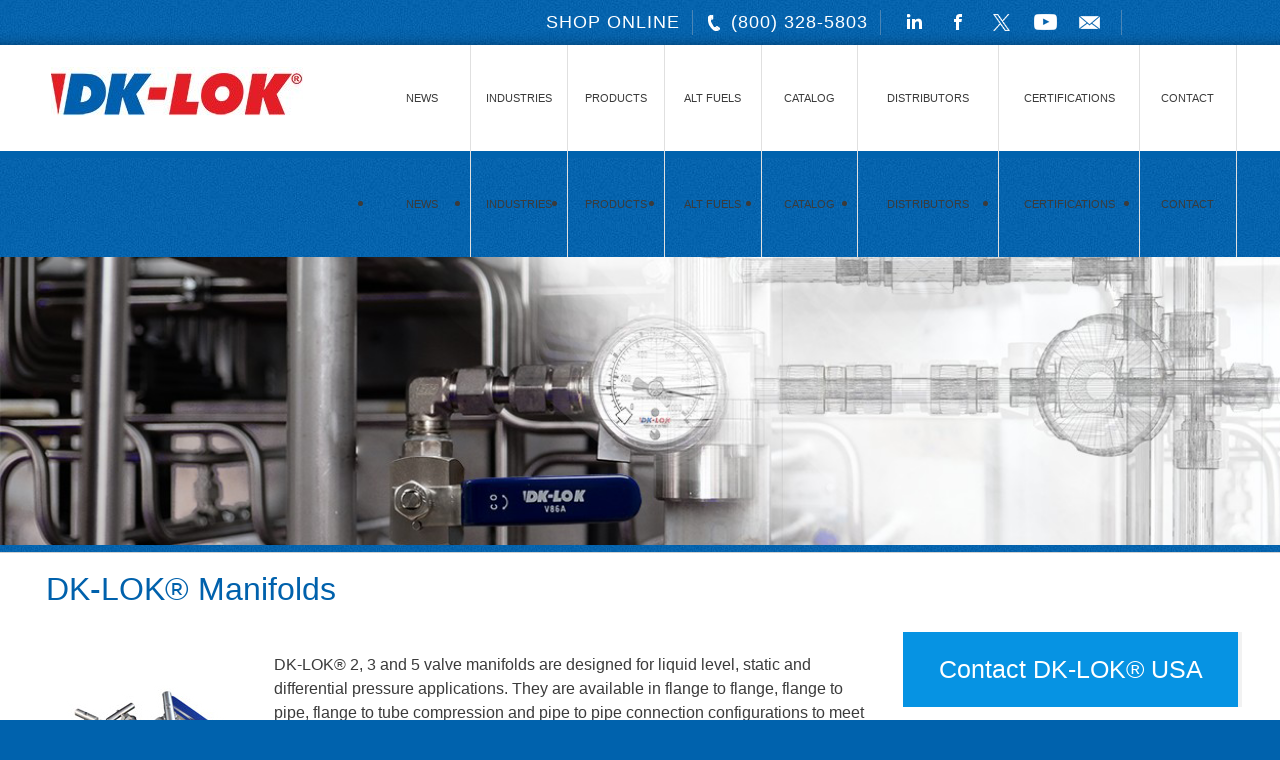

--- FILE ---
content_type: text/html; charset=UTF-8
request_url: https://dklokusa.com/news/dk-lok-manifolds/
body_size: 13570
content:
<!doctype html>

<!--[if lt IE 7]><html lang="en-US" class="no-js lt-ie9 lt-ie8 lt-ie7"><![endif]-->
<!--[if (IE 7)&!(IEMobile)]><html lang="en-US" class="no-js lt-ie9 lt-ie8"><![endif]-->
<!--[if (IE 8)&!(IEMobile)]><html lang="en-US" class="no-js lt-ie9"><![endif]-->
<!--[if gt IE 8]><!--> <html lang="en-US" class="no-js"><!--<![endif]-->

	<head><meta charset="euc-jp">
		

				<meta http-equiv="X-UA-Compatible" content="IE=edge,chrome=1">

		<title>https://www.dklokusa.com/  DK-LOK® Manifolds</title>

				<meta name="HandheldFriendly" content="True">
		<meta name="MobileOptimized" content="320">
		<meta name="viewport" content="width=device-width, initial-scale=1.0"/>

		<link rel="shortcut icon" href="/wp-content/themes/dk/library/images/favicon/favicon.ico">
        <link rel="apple-touch-icon" sizes="57x57" href="/wp-content/themes/dk/library/images/favicon/apple-touch-icon-57x57.png">
        <link rel="apple-touch-icon" sizes="114x114" href="/wp-content/themes/dk/library/images/favicon/apple-touch-icon-114x114.png">
        <link rel="apple-touch-icon" sizes="72x72" href="/wp-content/themes/dk/library/images/favicon/apple-touch-icon-72x72.png">
        <link rel="apple-touch-icon" sizes="144x144" href="/wp-content/themes/dk/library/images/favicon/apple-touch-icon-144x144.png">
        <link rel="apple-touch-icon" sizes="60x60" href="/wp-content/themes/dk/library/images/favicon/apple-touch-icon-60x60.png">
        <link rel="apple-touch-icon" sizes="120x120" href="/wp-content/themes/dk/library/images/favicon/apple-touch-icon-120x120.png">
        <link rel="apple-touch-icon" sizes="76x76" href="/wp-content/themes/dk/library/images/favicon/apple-touch-icon-76x76.png">
        <link rel="apple-touch-icon" sizes="152x152" href="/wp-content/themes/dk/library/images/favicon/apple-touch-icon-152x152.png">
        <link rel="icon" type="image/png" href="/wp-content/themes/dk/library/images/favicon/favicon-196x196.png" sizes="196x196">
        <link rel="icon" type="image/png" href="/wp-content/themes/dk/library/images/favicon/favicon-160x160.png" sizes="160x160">
        <link rel="icon" type="image/png" href="/wp-content/themes/dk/library/images/favicon/favicon-96x96.png" sizes="96x96">
        <link rel="icon" type="image/png" href="/wp-content/themes/dk/library/images/favicon/favicon-16x16.png" sizes="16x16">
        <link rel="icon" type="image/png" href="/wp-content/themes/dk/library/images/favicon/favicon-32x32.png" sizes="32x32">
        <meta name="msapplication-TileColor" content="#0060af">
        <meta name="msapplication-TileImage" content="/wp-content/themes/dk/library/images/favicon/mstile-144x144.png">
        <meta name="msapplication-config" content="/wp-content/themes/dk/library/images/favicon/browserconfig.xml">

		<link rel="pingback" href="https://dklokusa.com/xmlrpc.php">
		<link rel="stylesheet" href="https://cdnjs.cloudflare.com/ajax/libs/font-awesome/6.5.1/css/all.min.css">
<style>.fa-twitter::before {content: "\e61b" !important; font-family: "Font Awesome 6 Brands";}</style>
		<!-- Fontawesome -->
		<script src="https://kit.fontawesome.com/755740c2cb.js"></script>

				<meta name='robots' content='max-image-preview:large' />
<link rel='dns-prefetch' href='//www.googletagmanager.com' />
<link rel="alternate" type="application/rss+xml" title="https://www.dklokusa.com/ &raquo; Feed" href="https://dklokusa.com/feed/" />
<link rel="alternate" title="oEmbed (JSON)" type="application/json+oembed" href="https://dklokusa.com/wp-json/oembed/1.0/embed?url=https%3A%2F%2Fdklokusa.com%2Fnews%2Fdk-lok-manifolds%2F" />
<link rel="alternate" title="oEmbed (XML)" type="text/xml+oembed" href="https://dklokusa.com/wp-json/oembed/1.0/embed?url=https%3A%2F%2Fdklokusa.com%2Fnews%2Fdk-lok-manifolds%2F&#038;format=xml" />
<style id='wp-img-auto-sizes-contain-inline-css' type='text/css'>
img:is([sizes=auto i],[sizes^="auto," i]){contain-intrinsic-size:3000px 1500px}
/*# sourceURL=wp-img-auto-sizes-contain-inline-css */
</style>
<style id='wp-emoji-styles-inline-css' type='text/css'>

	img.wp-smiley, img.emoji {
		display: inline !important;
		border: none !important;
		box-shadow: none !important;
		height: 1em !important;
		width: 1em !important;
		margin: 0 0.07em !important;
		vertical-align: -0.1em !important;
		background: none !important;
		padding: 0 !important;
	}
/*# sourceURL=wp-emoji-styles-inline-css */
</style>
<style id='wp-block-library-inline-css' type='text/css'>
:root{--wp-block-synced-color:#7a00df;--wp-block-synced-color--rgb:122,0,223;--wp-bound-block-color:var(--wp-block-synced-color);--wp-editor-canvas-background:#ddd;--wp-admin-theme-color:#007cba;--wp-admin-theme-color--rgb:0,124,186;--wp-admin-theme-color-darker-10:#006ba1;--wp-admin-theme-color-darker-10--rgb:0,107,160.5;--wp-admin-theme-color-darker-20:#005a87;--wp-admin-theme-color-darker-20--rgb:0,90,135;--wp-admin-border-width-focus:2px}@media (min-resolution:192dpi){:root{--wp-admin-border-width-focus:1.5px}}.wp-element-button{cursor:pointer}:root .has-very-light-gray-background-color{background-color:#eee}:root .has-very-dark-gray-background-color{background-color:#313131}:root .has-very-light-gray-color{color:#eee}:root .has-very-dark-gray-color{color:#313131}:root .has-vivid-green-cyan-to-vivid-cyan-blue-gradient-background{background:linear-gradient(135deg,#00d084,#0693e3)}:root .has-purple-crush-gradient-background{background:linear-gradient(135deg,#34e2e4,#4721fb 50%,#ab1dfe)}:root .has-hazy-dawn-gradient-background{background:linear-gradient(135deg,#faaca8,#dad0ec)}:root .has-subdued-olive-gradient-background{background:linear-gradient(135deg,#fafae1,#67a671)}:root .has-atomic-cream-gradient-background{background:linear-gradient(135deg,#fdd79a,#004a59)}:root .has-nightshade-gradient-background{background:linear-gradient(135deg,#330968,#31cdcf)}:root .has-midnight-gradient-background{background:linear-gradient(135deg,#020381,#2874fc)}:root{--wp--preset--font-size--normal:16px;--wp--preset--font-size--huge:42px}.has-regular-font-size{font-size:1em}.has-larger-font-size{font-size:2.625em}.has-normal-font-size{font-size:var(--wp--preset--font-size--normal)}.has-huge-font-size{font-size:var(--wp--preset--font-size--huge)}.has-text-align-center{text-align:center}.has-text-align-left{text-align:left}.has-text-align-right{text-align:right}.has-fit-text{white-space:nowrap!important}#end-resizable-editor-section{display:none}.aligncenter{clear:both}.items-justified-left{justify-content:flex-start}.items-justified-center{justify-content:center}.items-justified-right{justify-content:flex-end}.items-justified-space-between{justify-content:space-between}.screen-reader-text{border:0;clip-path:inset(50%);height:1px;margin:-1px;overflow:hidden;padding:0;position:absolute;width:1px;word-wrap:normal!important}.screen-reader-text:focus{background-color:#ddd;clip-path:none;color:#444;display:block;font-size:1em;height:auto;left:5px;line-height:normal;padding:15px 23px 14px;text-decoration:none;top:5px;width:auto;z-index:100000}html :where(.has-border-color){border-style:solid}html :where([style*=border-top-color]){border-top-style:solid}html :where([style*=border-right-color]){border-right-style:solid}html :where([style*=border-bottom-color]){border-bottom-style:solid}html :where([style*=border-left-color]){border-left-style:solid}html :where([style*=border-width]){border-style:solid}html :where([style*=border-top-width]){border-top-style:solid}html :where([style*=border-right-width]){border-right-style:solid}html :where([style*=border-bottom-width]){border-bottom-style:solid}html :where([style*=border-left-width]){border-left-style:solid}html :where(img[class*=wp-image-]){height:auto;max-width:100%}:where(figure){margin:0 0 1em}html :where(.is-position-sticky){--wp-admin--admin-bar--position-offset:var(--wp-admin--admin-bar--height,0px)}@media screen and (max-width:600px){html :where(.is-position-sticky){--wp-admin--admin-bar--position-offset:0px}}

/*# sourceURL=wp-block-library-inline-css */
</style><style id='wp-block-button-inline-css' type='text/css'>
.wp-block-button__link{align-content:center;box-sizing:border-box;cursor:pointer;display:inline-block;height:100%;text-align:center;word-break:break-word}.wp-block-button__link.aligncenter{text-align:center}.wp-block-button__link.alignright{text-align:right}:where(.wp-block-button__link){border-radius:9999px;box-shadow:none;padding:calc(.667em + 2px) calc(1.333em + 2px);text-decoration:none}.wp-block-button[style*=text-decoration] .wp-block-button__link{text-decoration:inherit}.wp-block-buttons>.wp-block-button.has-custom-width{max-width:none}.wp-block-buttons>.wp-block-button.has-custom-width .wp-block-button__link{width:100%}.wp-block-buttons>.wp-block-button.has-custom-font-size .wp-block-button__link{font-size:inherit}.wp-block-buttons>.wp-block-button.wp-block-button__width-25{width:calc(25% - var(--wp--style--block-gap, .5em)*.75)}.wp-block-buttons>.wp-block-button.wp-block-button__width-50{width:calc(50% - var(--wp--style--block-gap, .5em)*.5)}.wp-block-buttons>.wp-block-button.wp-block-button__width-75{width:calc(75% - var(--wp--style--block-gap, .5em)*.25)}.wp-block-buttons>.wp-block-button.wp-block-button__width-100{flex-basis:100%;width:100%}.wp-block-buttons.is-vertical>.wp-block-button.wp-block-button__width-25{width:25%}.wp-block-buttons.is-vertical>.wp-block-button.wp-block-button__width-50{width:50%}.wp-block-buttons.is-vertical>.wp-block-button.wp-block-button__width-75{width:75%}.wp-block-button.is-style-squared,.wp-block-button__link.wp-block-button.is-style-squared{border-radius:0}.wp-block-button.no-border-radius,.wp-block-button__link.no-border-radius{border-radius:0!important}:root :where(.wp-block-button .wp-block-button__link.is-style-outline),:root :where(.wp-block-button.is-style-outline>.wp-block-button__link){border:2px solid;padding:.667em 1.333em}:root :where(.wp-block-button .wp-block-button__link.is-style-outline:not(.has-text-color)),:root :where(.wp-block-button.is-style-outline>.wp-block-button__link:not(.has-text-color)){color:currentColor}:root :where(.wp-block-button .wp-block-button__link.is-style-outline:not(.has-background)),:root :where(.wp-block-button.is-style-outline>.wp-block-button__link:not(.has-background)){background-color:initial;background-image:none}
/*# sourceURL=https://dklokusa.com/wp-includes/blocks/button/style.min.css */
</style>
<style id='wp-block-buttons-inline-css' type='text/css'>
.wp-block-buttons{box-sizing:border-box}.wp-block-buttons.is-vertical{flex-direction:column}.wp-block-buttons.is-vertical>.wp-block-button:last-child{margin-bottom:0}.wp-block-buttons>.wp-block-button{display:inline-block;margin:0}.wp-block-buttons.is-content-justification-left{justify-content:flex-start}.wp-block-buttons.is-content-justification-left.is-vertical{align-items:flex-start}.wp-block-buttons.is-content-justification-center{justify-content:center}.wp-block-buttons.is-content-justification-center.is-vertical{align-items:center}.wp-block-buttons.is-content-justification-right{justify-content:flex-end}.wp-block-buttons.is-content-justification-right.is-vertical{align-items:flex-end}.wp-block-buttons.is-content-justification-space-between{justify-content:space-between}.wp-block-buttons.aligncenter{text-align:center}.wp-block-buttons:not(.is-content-justification-space-between,.is-content-justification-right,.is-content-justification-left,.is-content-justification-center) .wp-block-button.aligncenter{margin-left:auto;margin-right:auto;width:100%}.wp-block-buttons[style*=text-decoration] .wp-block-button,.wp-block-buttons[style*=text-decoration] .wp-block-button__link{text-decoration:inherit}.wp-block-buttons.has-custom-font-size .wp-block-button__link{font-size:inherit}.wp-block-buttons .wp-block-button__link{width:100%}.wp-block-button.aligncenter{text-align:center}
/*# sourceURL=https://dklokusa.com/wp-includes/blocks/buttons/style.min.css */
</style>
<style id='global-styles-inline-css' type='text/css'>
:root{--wp--preset--aspect-ratio--square: 1;--wp--preset--aspect-ratio--4-3: 4/3;--wp--preset--aspect-ratio--3-4: 3/4;--wp--preset--aspect-ratio--3-2: 3/2;--wp--preset--aspect-ratio--2-3: 2/3;--wp--preset--aspect-ratio--16-9: 16/9;--wp--preset--aspect-ratio--9-16: 9/16;--wp--preset--color--black: #000000;--wp--preset--color--cyan-bluish-gray: #abb8c3;--wp--preset--color--white: #ffffff;--wp--preset--color--pale-pink: #f78da7;--wp--preset--color--vivid-red: #cf2e2e;--wp--preset--color--luminous-vivid-orange: #ff6900;--wp--preset--color--luminous-vivid-amber: #fcb900;--wp--preset--color--light-green-cyan: #7bdcb5;--wp--preset--color--vivid-green-cyan: #00d084;--wp--preset--color--pale-cyan-blue: #8ed1fc;--wp--preset--color--vivid-cyan-blue: #0693e3;--wp--preset--color--vivid-purple: #9b51e0;--wp--preset--gradient--vivid-cyan-blue-to-vivid-purple: linear-gradient(135deg,rgb(6,147,227) 0%,rgb(155,81,224) 100%);--wp--preset--gradient--light-green-cyan-to-vivid-green-cyan: linear-gradient(135deg,rgb(122,220,180) 0%,rgb(0,208,130) 100%);--wp--preset--gradient--luminous-vivid-amber-to-luminous-vivid-orange: linear-gradient(135deg,rgb(252,185,0) 0%,rgb(255,105,0) 100%);--wp--preset--gradient--luminous-vivid-orange-to-vivid-red: linear-gradient(135deg,rgb(255,105,0) 0%,rgb(207,46,46) 100%);--wp--preset--gradient--very-light-gray-to-cyan-bluish-gray: linear-gradient(135deg,rgb(238,238,238) 0%,rgb(169,184,195) 100%);--wp--preset--gradient--cool-to-warm-spectrum: linear-gradient(135deg,rgb(74,234,220) 0%,rgb(151,120,209) 20%,rgb(207,42,186) 40%,rgb(238,44,130) 60%,rgb(251,105,98) 80%,rgb(254,248,76) 100%);--wp--preset--gradient--blush-light-purple: linear-gradient(135deg,rgb(255,206,236) 0%,rgb(152,150,240) 100%);--wp--preset--gradient--blush-bordeaux: linear-gradient(135deg,rgb(254,205,165) 0%,rgb(254,45,45) 50%,rgb(107,0,62) 100%);--wp--preset--gradient--luminous-dusk: linear-gradient(135deg,rgb(255,203,112) 0%,rgb(199,81,192) 50%,rgb(65,88,208) 100%);--wp--preset--gradient--pale-ocean: linear-gradient(135deg,rgb(255,245,203) 0%,rgb(182,227,212) 50%,rgb(51,167,181) 100%);--wp--preset--gradient--electric-grass: linear-gradient(135deg,rgb(202,248,128) 0%,rgb(113,206,126) 100%);--wp--preset--gradient--midnight: linear-gradient(135deg,rgb(2,3,129) 0%,rgb(40,116,252) 100%);--wp--preset--font-size--small: 13px;--wp--preset--font-size--medium: 20px;--wp--preset--font-size--large: 36px;--wp--preset--font-size--x-large: 42px;--wp--preset--spacing--20: 0.44rem;--wp--preset--spacing--30: 0.67rem;--wp--preset--spacing--40: 1rem;--wp--preset--spacing--50: 1.5rem;--wp--preset--spacing--60: 2.25rem;--wp--preset--spacing--70: 3.38rem;--wp--preset--spacing--80: 5.06rem;--wp--preset--shadow--natural: 6px 6px 9px rgba(0, 0, 0, 0.2);--wp--preset--shadow--deep: 12px 12px 50px rgba(0, 0, 0, 0.4);--wp--preset--shadow--sharp: 6px 6px 0px rgba(0, 0, 0, 0.2);--wp--preset--shadow--outlined: 6px 6px 0px -3px rgb(255, 255, 255), 6px 6px rgb(0, 0, 0);--wp--preset--shadow--crisp: 6px 6px 0px rgb(0, 0, 0);}:where(.is-layout-flex){gap: 0.5em;}:where(.is-layout-grid){gap: 0.5em;}body .is-layout-flex{display: flex;}.is-layout-flex{flex-wrap: wrap;align-items: center;}.is-layout-flex > :is(*, div){margin: 0;}body .is-layout-grid{display: grid;}.is-layout-grid > :is(*, div){margin: 0;}:where(.wp-block-columns.is-layout-flex){gap: 2em;}:where(.wp-block-columns.is-layout-grid){gap: 2em;}:where(.wp-block-post-template.is-layout-flex){gap: 1.25em;}:where(.wp-block-post-template.is-layout-grid){gap: 1.25em;}.has-black-color{color: var(--wp--preset--color--black) !important;}.has-cyan-bluish-gray-color{color: var(--wp--preset--color--cyan-bluish-gray) !important;}.has-white-color{color: var(--wp--preset--color--white) !important;}.has-pale-pink-color{color: var(--wp--preset--color--pale-pink) !important;}.has-vivid-red-color{color: var(--wp--preset--color--vivid-red) !important;}.has-luminous-vivid-orange-color{color: var(--wp--preset--color--luminous-vivid-orange) !important;}.has-luminous-vivid-amber-color{color: var(--wp--preset--color--luminous-vivid-amber) !important;}.has-light-green-cyan-color{color: var(--wp--preset--color--light-green-cyan) !important;}.has-vivid-green-cyan-color{color: var(--wp--preset--color--vivid-green-cyan) !important;}.has-pale-cyan-blue-color{color: var(--wp--preset--color--pale-cyan-blue) !important;}.has-vivid-cyan-blue-color{color: var(--wp--preset--color--vivid-cyan-blue) !important;}.has-vivid-purple-color{color: var(--wp--preset--color--vivid-purple) !important;}.has-black-background-color{background-color: var(--wp--preset--color--black) !important;}.has-cyan-bluish-gray-background-color{background-color: var(--wp--preset--color--cyan-bluish-gray) !important;}.has-white-background-color{background-color: var(--wp--preset--color--white) !important;}.has-pale-pink-background-color{background-color: var(--wp--preset--color--pale-pink) !important;}.has-vivid-red-background-color{background-color: var(--wp--preset--color--vivid-red) !important;}.has-luminous-vivid-orange-background-color{background-color: var(--wp--preset--color--luminous-vivid-orange) !important;}.has-luminous-vivid-amber-background-color{background-color: var(--wp--preset--color--luminous-vivid-amber) !important;}.has-light-green-cyan-background-color{background-color: var(--wp--preset--color--light-green-cyan) !important;}.has-vivid-green-cyan-background-color{background-color: var(--wp--preset--color--vivid-green-cyan) !important;}.has-pale-cyan-blue-background-color{background-color: var(--wp--preset--color--pale-cyan-blue) !important;}.has-vivid-cyan-blue-background-color{background-color: var(--wp--preset--color--vivid-cyan-blue) !important;}.has-vivid-purple-background-color{background-color: var(--wp--preset--color--vivid-purple) !important;}.has-black-border-color{border-color: var(--wp--preset--color--black) !important;}.has-cyan-bluish-gray-border-color{border-color: var(--wp--preset--color--cyan-bluish-gray) !important;}.has-white-border-color{border-color: var(--wp--preset--color--white) !important;}.has-pale-pink-border-color{border-color: var(--wp--preset--color--pale-pink) !important;}.has-vivid-red-border-color{border-color: var(--wp--preset--color--vivid-red) !important;}.has-luminous-vivid-orange-border-color{border-color: var(--wp--preset--color--luminous-vivid-orange) !important;}.has-luminous-vivid-amber-border-color{border-color: var(--wp--preset--color--luminous-vivid-amber) !important;}.has-light-green-cyan-border-color{border-color: var(--wp--preset--color--light-green-cyan) !important;}.has-vivid-green-cyan-border-color{border-color: var(--wp--preset--color--vivid-green-cyan) !important;}.has-pale-cyan-blue-border-color{border-color: var(--wp--preset--color--pale-cyan-blue) !important;}.has-vivid-cyan-blue-border-color{border-color: var(--wp--preset--color--vivid-cyan-blue) !important;}.has-vivid-purple-border-color{border-color: var(--wp--preset--color--vivid-purple) !important;}.has-vivid-cyan-blue-to-vivid-purple-gradient-background{background: var(--wp--preset--gradient--vivid-cyan-blue-to-vivid-purple) !important;}.has-light-green-cyan-to-vivid-green-cyan-gradient-background{background: var(--wp--preset--gradient--light-green-cyan-to-vivid-green-cyan) !important;}.has-luminous-vivid-amber-to-luminous-vivid-orange-gradient-background{background: var(--wp--preset--gradient--luminous-vivid-amber-to-luminous-vivid-orange) !important;}.has-luminous-vivid-orange-to-vivid-red-gradient-background{background: var(--wp--preset--gradient--luminous-vivid-orange-to-vivid-red) !important;}.has-very-light-gray-to-cyan-bluish-gray-gradient-background{background: var(--wp--preset--gradient--very-light-gray-to-cyan-bluish-gray) !important;}.has-cool-to-warm-spectrum-gradient-background{background: var(--wp--preset--gradient--cool-to-warm-spectrum) !important;}.has-blush-light-purple-gradient-background{background: var(--wp--preset--gradient--blush-light-purple) !important;}.has-blush-bordeaux-gradient-background{background: var(--wp--preset--gradient--blush-bordeaux) !important;}.has-luminous-dusk-gradient-background{background: var(--wp--preset--gradient--luminous-dusk) !important;}.has-pale-ocean-gradient-background{background: var(--wp--preset--gradient--pale-ocean) !important;}.has-electric-grass-gradient-background{background: var(--wp--preset--gradient--electric-grass) !important;}.has-midnight-gradient-background{background: var(--wp--preset--gradient--midnight) !important;}.has-small-font-size{font-size: var(--wp--preset--font-size--small) !important;}.has-medium-font-size{font-size: var(--wp--preset--font-size--medium) !important;}.has-large-font-size{font-size: var(--wp--preset--font-size--large) !important;}.has-x-large-font-size{font-size: var(--wp--preset--font-size--x-large) !important;}
/*# sourceURL=global-styles-inline-css */
</style>

<style id='classic-theme-styles-inline-css' type='text/css'>
/*! This file is auto-generated */
.wp-block-button__link{color:#fff;background-color:#32373c;border-radius:9999px;box-shadow:none;text-decoration:none;padding:calc(.667em + 2px) calc(1.333em + 2px);font-size:1.125em}.wp-block-file__button{background:#32373c;color:#fff;text-decoration:none}
/*# sourceURL=/wp-includes/css/classic-themes.min.css */
</style>
<link rel='stylesheet' id='ctct_form_styles-css' href='/wp-content/plugins/constant-contact-forms/assets/css/style.css' type='text/css' media='all' />
<link rel='stylesheet' id='eeb-css-frontend-css' href='/wp-content/plugins/email-encoder-bundle/assets/css/style.css' type='text/css' media='all' />
<link rel='stylesheet' id='bones-stylesheet-css' href='/wp-content/themes/dk/library/css/style.css' type='text/css' media='all' />
<link rel='stylesheet' id='menu-stylesheet-css' href='/wp-content/themes/dk/library/css/jquery.mmenu.css' type='text/css' media='all' />
<link rel='stylesheet' id='googleFonts-css' href='https://fonts.googleapis.com/css?family=Lato%3A400%2C700%2C400italic%2C700italic' type='text/css' media='all' />
<script type="text/javascript" src="https://dklokusa.com/wp-includes/js/jquery/jquery.min.js" id="jquery-core-js"></script>
<script type="text/javascript" src="https://dklokusa.com/wp-includes/js/jquery/jquery-migrate.min.js" id="jquery-migrate-js"></script>
<script type="text/javascript" id="equal-height-columns-js-extra">
/* <![CDATA[ */
var equalHeightColumnElements = {"element-groups":{"1":{"selector":"","breakpoint":768}}};
//# sourceURL=equal-height-columns-js-extra
/* ]]> */
</script>
<script type="text/javascript" src="/wp-content/plugins/equal-height-columns/public/js/equal-height-columns-public.js" id="equal-height-columns-js"></script>
<script type="text/javascript" id="wpgmza_data-js-extra">
/* <![CDATA[ */
var wpgmza_google_api_status = {"message":"Enqueued","code":"ENQUEUED"};
//# sourceURL=wpgmza_data-js-extra
/* ]]> */
</script>
<script type="text/javascript" src="/wp-content/plugins/wp-google-maps/wpgmza_data.js" id="wpgmza_data-js"></script>

<!-- Google tag (gtag.js) snippet added by Site Kit -->
<!-- Google Analytics snippet added by Site Kit -->
<script type="text/javascript" src="https://www.googletagmanager.com/gtag/js?id=GT-P8284N9" id="google_gtagjs-js" async></script>
<script type="text/javascript" id="google_gtagjs-js-after">
/* <![CDATA[ */
window.dataLayer = window.dataLayer || [];function gtag(){dataLayer.push(arguments);}
gtag("set","linker",{"domains":["dklokusa.com"]});
gtag("js", new Date());
gtag("set", "developer_id.dZTNiMT", true);
gtag("config", "GT-P8284N9");
//# sourceURL=google_gtagjs-js-after
/* ]]> */
</script>
<script type="text/javascript" src="/wp-content/themes/dk/library/js/libs/modernizr.custom.min.js" id="bones-modernizr-js"></script>
<script type="text/javascript" src="/wp-content/themes/dk/library/js/libs/jquery.mmenu.min.js" id="mobileMenu-js"></script>
<link rel="https://api.w.org/" href="https://dklokusa.com/wp-json/" /><link rel="alternate" title="JSON" type="application/json" href="https://dklokusa.com/wp-json/wp/v2/posts/1198" /><link rel="canonical" href="https://dklokusa.com/news/dk-lok-manifolds/" />
<link rel='shortlink' href='https://dklokusa.com/?p=1198' />
<meta name="generator" content="Site Kit by Google 1.170.0" /><!-- Stream WordPress user activity plugin v4.1.1 -->
        <script type="text/javascript">
			var ua = navigator.userAgent.toLowerCase();
			
			if (ua.indexOf('safari') != -1) { 
				if (ua.indexOf('chrome') > -1) {
					
				} else {
					setTimeout(function() { document.getElementsByClassName("prod-list")[0].style.display = "inline"; }, 50);
				}
			}
        </script>
    	<!-- Global site tag (gtag.js) - Google Analytics -->
	<script async src="https://www.googletagmanager.com/gtag/js?id=UA-5676434-107"></script>
	<script>
	    window.dataLayer = window.dataLayer || [];
	    function gtag(){dataLayer.push(arguments);}
	    gtag('js', new Date());
	    
	    gtag('config', 'UA-5676434-107');
		gtag('config', 'AW-968312408');
	</script>
    <script type="text/javascript" src="https://www.insightful-7-corporation.com/js/803897.js"></script>
    <noscript>
        <img alt="" src="https://www.insightful-7-corporation.com/803897.png" style="display:none;" />
    </noscript>
    
<!-- Google Tag Manager snippet added by Site Kit -->
<script type="text/javascript">
/* <![CDATA[ */

			( function( w, d, s, l, i ) {
				w[l] = w[l] || [];
				w[l].push( {'gtm.start': new Date().getTime(), event: 'gtm.js'} );
				var f = d.getElementsByTagName( s )[0],
					j = d.createElement( s ), dl = l != 'dataLayer' ? '&l=' + l : '';
				j.async = true;
				j.src = 'https://www.googletagmanager.com/gtm.js?id=' + i + dl;
				f.parentNode.insertBefore( j, f );
			} )( window, document, 'script', 'dataLayer', 'GTM-WK4XKPRL' );
			
/* ]]> */
</script>

<!-- End Google Tag Manager snippet added by Site Kit -->
		<style type="text/css" id="wp-custom-css">
			.post-together {
	display: flex;
	flex-direction: row;
	padding-bottom: 10px;
}
.add-padd-left {
	padding-left: 10px;
	display: block;
}
.post-img {
	display: block;
}


div #main.m-all{
	float:left;	
}
.top-mobile ul.top-links li#social .social {
	line-height: inherit;
}

.top-mobile #top-inner .top-links #social {
	display: flex;
	justify-content: center;
}

#logo img {
	top: 0px;
}

.arrow-down {
	border: solid white;
	border-width: 0px 5px 5px 0px;
	padding: 5px;
	transform: rotate(45deg);
	-webkit-transform: rotate(45deg);
	vertical-align: top;
	float: right;
	margin-right: 10px;
}

.catalog_main {
	display: none;
}

.catalog_main:nth-of-type(-n+2) {
	display: block;
}

.hero-image-container {
	border-top: 7px solid #0062ad;
}

#hero-image {
	width: 100vw;
}

/* Video in sidebar */
video.wp-video-shortcode {
	width: 100%;
}

.shop-hat-image {
	width: 100%;
}

/* Home Page Product List */
div.prod-list {
	display: flex;
	flex-wrap: wrap;
}

.page-title {
	display: none;
}


/* Distributor Sidebar */
h4.widgettitle {
	font-size: 1.35em;
}

#text-7 > div > p > a,
#text-8 > div > p,
#text-9 > div > ul > li > a,
#text-10 > div > p {
	font-size: 0.9em;
}

#text-9 > div > p {
	text-align: center;
}

/* Desktop / Mobile View */
@media (min-width: 360px) and (max-width: 1029px) {
	#logo {
		width: 100%;
		display: flex;
		justify-content: flex-end;
	}
	.mobile-view #logo a {
		display: flex;
	}
	#logo a img {
		margin: 10px 0;
	}
	p#logo.h1 {
		margin: 0px;
	}
	.mobile-view .mobile-button {
		top: 20px;
	}
	div.top.top-mobile ul.top-links #translator {
		display: none;
	}
	.top-mobile {
		padding-top: 20px;
	}
	#container .header {
		height: inherit;
	}
	.header #inner-header {
		display: flex;
		justify-content: flex-end;
	}
}

@media (min-width: 768px) {
	.slideshow {
		margin: 0% auto;
	}
	.slideshow .hero-image {
		width: 85%;
		margin: 1.5% auto;
	}
	.slideshow .hero-image img {
		width: 95%;
	}
}

@media (min-width: 768px) and (max-width: 1029px) {
	.nav li {
		float: none;
		width: 100%;
		font-size: 20px;
	}
	.nav li a {
		font-size: 0.7em;
		text-align: left;
	}
	.nav li.menu-item-15 {
		width: 100%;
	}
	.nav li.menu-item-14 {
		width: 100%;
	}
	.wrap {
		margin-top: 1.75em;
	}
	.top-mobile {
		padding-top: inherit;
	}
}

@media (min-width:1030px){
	.d-2of7{
		padding-top:2.75em;
	}
	div#main.m-all {
		padding: 0px;
		padding-right: 0.75em;
	}
	.entry-content {
		padding-top: 1.75em;
	}
	#logo img {
		display: block;
		margin-left: 10%;
	}
}

@media only screen and (max-width: 768px) {
	.distributor-sidebar {
		display: block;
		width: 90%;
		margin: 0 auto;
	}
}


div.textwidget { 
	padding: 0;
}


		</style>
				
				
	</head>

	<body class="wp-singular post-template-default single single-post postid-1198 single-format-standard wp-theme-dk ctct-dk chrome osx">
<div>
		<div id="container">
			
           <div class="top top-desktop">
    <div id="top-inner" class="wrap cf">
        <ul class="top-links">
        	            
                        <!--<li id="login"><a href="http://www.dklokusa.com/purchasing-portal/">Distributor Login</a></li>-->
             <li id="login"><a href="#" onclick="window.open('http://b2b.dklokusa.com', '_blank');">SHOP ONLINE</a></li> 
            <li id="phone"><a href="tel:8003285803"><img src="/wp-content/themes/dk/library/images/icons/phone.png" alt="Call" /> (800) 328-5803</a></li>
            <li id="social">
				<a href="http://www.linkedin.com/company/dklokusa" id="linkedin" class="social"><img src="/wp-content/themes/dk/library/images/icons/linkedin.png" alt="LinkedIn" /></a>
            	<a href="https://www.facebook.com/DkLokUsa" id="facebook" class="social"><img src="/wp-content/themes/dk/library/images/icons/facebook.png" alt="Facebook" /></a>
                <a href="https://www.twitter.com/dklok_usa" id="twitter" class="social" target="_blank" style="top: -4px;position: relative;"><img src="/wp-content/themes/dk/library/images/icons/twitter.png" alt="Twitter" style="
    height: 17px;
    margin-top: -11px;
"></a>
            	<a href="https://www.youtube.com/channel/UC9pVIjdwsofnQzR9D-Y6G_w" id="youtube" class="social"><img src="/wp-content/themes/dk/library/images/icons/youtube.png" alt="YouTube" /></a>
                <a href="&#109;a&#105;lt&#111;&#58;in&#102;&#111;&#64;&#100;&#107;l&#111;&#107;usa.&#99;&#111;m" id="email" class="social mailto-link" data-wpel-link="ignore"><img src="/wp-content/themes/dk/library/images/icons/email.png" alt="Email" /></a>  
            </li>
            <!--<li id="search"><div class="searchbox">
<form class="search" method="get" action="https://dklokusa.com" role="search">
<input class="search-input" type="text" name="s" id="s" placeholder="Search and hit enter." value="" />
<button class="search-submit" type="submit" role="button">Search</button>
</form>
</div></li>-->
        </ul>
    </div>
</div>			<header class="header" role="banner">

				<div id="inner-header" class="wrap cf">

										<div class="mobile-view">
						<p id="logo" class="h1"><a href="https://dklokusa.com" rel="nofollow"><img src="/wp-content/themes/dk/library/images/Dk-Lok-USA-logo.jpg" alt="Dk-LOK® USA Fittings & Valves" /></a></p>
						<a class="mobile-button" href="#nav-mobile"></a>
					</div>
<!-- 					<p id="logo" class="h1"><a href="https://dklokusa.com" rel="nofollow"><img src="/wp-content/themes/dk/library/images/Dk-Lok-USA-logo.jpg" alt="Dk-LOK® USA Fittings & Valves" /></a></p>
                    
                    <a class="mobile-button" href="#nav-mobile"></a> -->

										
					<nav role="navigation">
<!-- 				<p id="logo" class="h1"><a href="https://dklokusa.com" rel="nofollow"><img src="/wp-content/themes/dk/library/images/Dk-Lok-USA-logo.jpg" alt="Dk-LOK® USA Fittings & Valves" /></a></p> -->
                    	<ul id="menu-main-menu" class="nav top-nav cf"><li id="menu-item-13" class="menu-item menu-item-type-post_type menu-item-object-page current_page_parent menu-item-13"><a href="https://dklokusa.com/news/">News</a></li>
<li id="menu-item-17" class="menu-item menu-item-type-post_type menu-item-object-page menu-item-17"><a href="https://dklokusa.com/industries-served/">Industries</a></li>
<li id="menu-item-684" class="menu-item menu-item-type-custom menu-item-object-custom menu-item-684"><a target="_blank" href="http://catalog.dklokusa.com">Products</a></li>
<li id="menu-item-3088" class="menu-item menu-item-type-post_type menu-item-object-page menu-item-3088"><a href="https://dklokusa.com/alternative-fuels/">Alt Fuels</a></li>
<li id="menu-item-2649" class="menu-item menu-item-type-post_type menu-item-object-page menu-item-2649"><a href="https://dklokusa.com/catalog/">Catalog</a></li>
<li id="menu-item-15" class="menu-item menu-item-type-post_type menu-item-object-page menu-item-15"><a href="https://dklokusa.com/distributors/">Distributors</a></li>
<li id="menu-item-14" class="menu-item menu-item-type-post_type menu-item-object-page menu-item-14"><a href="https://dklokusa.com/certifications/">Certifications</a></li>
<li id="menu-item-10904" class="menu-item menu-item-type-post_type menu-item-object-page menu-item-10904"><a href="https://dklokusa.com/contact/">Contact</a></li>
</ul>                     </nav>
                     
                     <div id="nav-mobile">
							<ul id="menu-main-menu-1" class="nav top-nav cf"><li class="menu-item menu-item-type-post_type menu-item-object-page current_page_parent menu-item-13"><a href="https://dklokusa.com/news/">News</a></li>
<li class="menu-item menu-item-type-post_type menu-item-object-page menu-item-17"><a href="https://dklokusa.com/industries-served/">Industries</a></li>
<li class="menu-item menu-item-type-custom menu-item-object-custom menu-item-684"><a target="_blank" href="http://catalog.dklokusa.com">Products</a></li>
<li class="menu-item menu-item-type-post_type menu-item-object-page menu-item-3088"><a href="https://dklokusa.com/alternative-fuels/">Alt Fuels</a></li>
<li class="menu-item menu-item-type-post_type menu-item-object-page menu-item-2649"><a href="https://dklokusa.com/catalog/">Catalog</a></li>
<li class="menu-item menu-item-type-post_type menu-item-object-page menu-item-15"><a href="https://dklokusa.com/distributors/">Distributors</a></li>
<li class="menu-item menu-item-type-post_type menu-item-object-page menu-item-14"><a href="https://dklokusa.com/certifications/">Certifications</a></li>
<li class="menu-item menu-item-type-post_type menu-item-object-page menu-item-10904"><a href="https://dklokusa.com/contact/">Contact</a></li>
</ul>
					</div>

				</div>

			</header>
            
			<div class="hero-image-container">
				
				<img id="hero-image" src="https://www.dklokusa.com/wp-content/themes/dk/library/images/uploads/DK-LOK-USA.png" alt="DK-Lok industrial pipes and gauges."/>
				
			</div>
          
<!-- Event snippet for Page view conversion page -->
<script>
  gtag('event', 'conversion', {'send_to': 'AW-968312408/5yNWCPaph_sCENiM3c0D'});
</script>
			
          <div class="top top-mobile">
    <div id="top-inner" class="wrap cf">
        <ul class="top-links">
            <li id="translator">[google-translator]</li>
            <!--<li id="login"><a href="http://www.dklokusa.com/purchasing-portal/">Distributor Login</a></li>  -->
            <li id="login"><a href="http://b2b.dklokusa.com" target="_blank">SHOP ONLINE</a></li> 
            <li id="phone"><a href="tel:8003285803"><img src="/wp-content/themes/dk/library/images/icons/phone-mobile.png" alt="Call" /> (800) 328-5803</a></li>
            <li id="social">
<!--            <a href="http://www.facebook.com/DkLokUsa" id="facebook" class="social"><img src="/wp-content/themes/dk/library/images/icons/facebook-mobile.png" alt="Call" /></a> -->
				<a href="https://www.facebook.com/DkLokUsa" id="facebook" class="social"><i class="fab fa-facebook-f"></i></a>
<!--            <a href="https://www.twitter.com/dklok_usa" id="twitter" class="social"><img src="/wp-content/themes/dk/library/images/icons/twitter-mobile.png" alt="Call" /></a> -->
				<a href="https://www.twitter.com/dklok_usa" id="twitter" class="social"><i class="fab fa-twitter"></i></a>
<!--            <a href="http://www.linkedin.com/company/dk-lok" id="linkedin" class="social"><img src="/wp-content/themes/dk/library/images/icons/linkedin-mobile.png" alt="Call" /></a> -->
				<a href="http://www.linkedin.com/company/dk-lok" id="linkedin" class="social"><i class="fab fa-linkedin-in"></i></a>
<!--            <a href="https://www.youtube.com/channel/UCjAp3Hata9HqPrCIuNBJvkg" id="youtube" class="social"><img src="/wp-content/themes/dk/library/images/icons/youtube-mobile.png" alt="Call" /></a>  -->
				<a href="https://www.youtube.com/channel/UCjAp3Hata9HqPrCIuNBJvkg" id="youtube" class="social"><i class="fab fa-youtube"></i></a> 
<!--            <a href="mail&#116;o&#58;info&#64;d&#107;&#108;&#111;&#107;&#117;&#115;&#97;.&#99;om" id="email" class="social mailto-link" data-wpel-link="ignore"><img src="/wp-content/themes/dk/library/images/icons/email-mobile.png" alt="Email" /></a>  -->
				<a href="&#109;ailt&#111;:i&#110;&#102;&#111;&#64;&#100;&#107;&#108;&#111;k&#117;sa.&#99;o&#109;" id="email" class="social mailto-link" data-wpel-link="ignore"><i class="far fa-envelope"></i></a> 
            </li>
            <li id="search"><div class="searchbox">
<form class="search" method="get" action="https://dklokusa.com" role="search">
<input class="search-input" type="text" name="s" id="s" placeholder="Search and hit enter." value="" />
<button class="search-submit" type="submit" role="button">Search</button>
</form>
</div></li>
        </ul>
    </div>
</div>
			<div id="content">

				<div id="inner-content" class="wrap cf">

					<div id="main" class="m-all t-2of3 d-5of7 cf" role="main">

						
							
              
              <article id="post-1198" class="cf post-1198 post type-post status-publish format-standard has-post-thumbnail hentry category-spotlight category-news" role="article" itemscope itemtype="http://schema.org/BlogPosting">

                <header class="article-header">

                  <h1 class="entry-title single-title" itemprop="headline">DK-LOK® Manifolds</h1>

                 <!-- <p class="byline vcard">
                    < ?php printf( __( 'Posted <time class="updated" datetime="%1$s" pubdate>%2$s</time> by <span class="author">%3$s</span>', 'bonestheme' ), get_the_time('Y-m-j'), get_the_time(get_option('date_format')), get_the_author_link( get_the_author_meta( 'ID' ) )); ?>
                  </p> -->

                </header> 
                <section class="entry-content cf" itemprop="articleBody">
                  <p><img decoding="async" class="size-full wp-image-1200 alignleft" src="http://www.dklokusa.com/wp-content/themes/dk/library/images/uploads/manifolds.jpg" alt="" width="200" height="200" />DK-LOK® 2, 3 and 5 valve manifolds are designed for liquid level, static and differential pressure applications. They are available in flange to flange, flange to pipe, flange to tube compression and pipe to pipe connection configurations to meet your system connection needs.  Available in stainless steel and  carbon steel as standard.  Stem packing materials are PTFE as standard for system versatility, and Grafoil®, for temperature ratings to 1,200°F.</p>
<p><a href="/wp-content/themes/dk/library/images/uploads/V56-V46-manifolds.pdf" target="_blank" rel="noopener">Click here to view the catalog.</a></p>
                </section> 
                <footer class="article-footer">

                  Filed under: <a href="https://dklokusa.com/category/spotlight/" rel="category tag">DK-LOK® Featured Products</a>, <a href="https://dklokusa.com/category/news/" rel="category tag">News</a>
                  
                </footer>               </article> 
						
						
					</div>

									<div id="sidebar1" class="sidebar m-all t-1of3 d-2of7 last-col cf" role="complementary">

										
						<div id="block-3" class="widget widget_block">
<div class="wp-block-buttons is-layout-flex wp-block-buttons-is-layout-flex">
<div class="wp-block-button"><a class="wp-block-button__link has-white-color has-vivid-cyan-blue-background-color has-text-color has-background has-custom-font-size wp-element-button" href="https://www.dklokusa.com/contact/" style="border-radius:0px;font-size:25px">Contact DK-LOK® USA</a></div>
</div>
</div><div id="custom_html-2" class="widget_text widget widget_custom_html"><h4 class="widgettitle">We Connect The World</h4><div class="textwidget custom-html-widget"><div style="width:100%;" class="wp-video">
	<iframe width="100%" height="100%" src="https://www.youtube.com/embed/C-uHWRN3Ykc" frameborder="0" allow="accelerometer; autoplay; encrypted-media; gyroscope; picture-in-picture" allowfullscreen></iframe>
</div></div></div><div id="text-6" class="widget widget_text"><h4 class="widgettitle">DK-LOK® Limited Lifetime Warranty</h4>			<div class="textwidget"><p><a href="http://www.dklokusa.com/dk-lok-limited-lifetime-warranty/">Read the warranty information here.</a></p>
</div>
		</div><div id="text-11" class="widget widget_text"><h4 class="widgettitle">Email Signup</h4>			<div class="textwidget"><div data-form-id="19622" id="ctct-form-wrapper-0" class="ctct-form-wrapper"><span class="ctct-form-description" ><p>Be among the first to know about new DK-LOK® products and technical information.</p>
</span><form class="ctct-form ctct-form-19622 comment-form  no-recaptcha ctct-default" id="ctct-form-3255646334" data-doajax="on" style="" action="" method="post"><p class="ctct-form-field ctct-form-field-email ctct-form-field-required"><span class="ctct-label-top"><label for="email___3c59495a3edf2d27cd20fc1987544522_0_1808908371">Email (required) <span class="ctct-required-indicatior" title="This is a required field">*</span></label></span><input required aria-required="true"  type="email" id="email___3c59495a3edf2d27cd20fc1987544522_0_1808908371" name="email___3c59495a3edf2d27cd20fc1987544522"  value="" class="ctct-email ctct-label-top email___3c59495a3edf2d27cd20fc1987544522"  placeholder=""   /></p><p class="ctct-form-field ctct-form-field-text"><span class="ctct-label-top"><label for="first_name___185b795264e09a98fe0f4e47e70e8e90_0_3306603916">First Name </label></span><input aria-required="false"  type="text" id="first_name___185b795264e09a98fe0f4e47e70e8e90_0_3306603916" name="first_name___185b795264e09a98fe0f4e47e70e8e90"  value="" class="ctct-text ctct-label-top first_name___185b795264e09a98fe0f4e47e70e8e90" maxlength="255" placeholder=""   /></p><p class="ctct-form-field ctct-form-field-text"><span class="ctct-label-top"><label for="last_name___7844763b59c9491b69645b716220aad7_0_3245460674">Last Name </label></span><input aria-required="false"  type="text" id="last_name___7844763b59c9491b69645b716220aad7_0_3245460674" name="last_name___7844763b59c9491b69645b716220aad7"  value="" class="ctct-text ctct-label-top last_name___7844763b59c9491b69645b716220aad7" maxlength="255" placeholder=""   /></p><div class='ctct-list-selector' style='display:none;'><div class="ctct-form-field ctct-form-field-checkbox ctct-form-field-required"><fieldset><legend class="ctct-label-top">Select list(s) to subscribe to</legend><input type="checkbox" name="lists___4eda7f2f0684cc0e7dd1e59d656405c0[]" id="lists___4eda7f2f0684cc0e7dd1e59d656405c0_0_0" value="834dacb0-f7f9-11e3-a6cf-d4ae52733bf0" class="ctct-checkbox ctct-label-right" checked /><span class="ctct-label-right"><label for="lists___4eda7f2f0684cc0e7dd1e59d656405c0_0_0">General Interest</label></span></fieldset></div></div><div class="ctct-optin-hide" style="display:none;"><p class="ctct-form-field ctct-form-field-checkbox"><span class="ctct-input-container"><input type="checkbox" checked name="ctct-opt-in" class="ctct-checkbox ctct-opt-in" value="1" id="ctct-opt-in_0" /><label for="ctct-opt-in_0"> Example: Yes, I would like to receive emails from https://www.dklokusa.com/. (You can unsubscribe anytime)</label></span></p></div><!--.ctct-optin-hide --><p class="ctct-form-field ctct-form-field-submit"><input aria-required="false"  type="submit" id="ctct-submitted_0_420491658" name="ctct-submitted" style="font-size: 12px;" value="Sign up" class="ctct-submit ctct-label-top ctct-submitted"     /></p><div class="ctct_usage" style="border: 0 none; clip: rect( 0, 0, 0, 0 ); height: 1px; margin: -1px; overflow: hidden; padding: 0; position: absolute; width: 1px;"><label for="ctct_usage_field">Constant Contact Use. Please leave this field blank.</label><input type="text" value="" id="ctct_usage_field" name="ctct_usage_field" class="ctct_usage_field" tabindex="-1" /></div><input type="hidden" name="ctct-id" value="19622" /><input type="hidden" name="ctct-verify" value="9VwMxKNtaczJyhLNE0JsPCrFG" /><input type="hidden" name="ctct-instance" value="0" /><input type="hidden" name="ctct_time" value="1768900397" /></form><div class="ctct-disclosure"><hr><small>By submitting this form, you are consenting to receive marketing emails from: https://www.dklokusa.com/. You can revoke your consent to receive emails at any time by using the SafeUnsubscribe&reg; link, found at the bottom of every email. <a href="https://www.constantcontact.com/legal/about-constant-contact" target="_blank" rel="noopener noreferrer" aria-label="Emails are serviced by Constant Contact, opens a new window">Emails are serviced by Constant Contact</a></small></div><script type="text/javascript">var ajaxurl = "https://dklokusa.com/wp-admin/admin-ajax.php";</script></div>
</div>
		</div><div id="recent-posts-widget" class="widget widget_list"><h4 class="widgettitle">Upcoming Events</h4><ul class="listwidget"><li class="recent-post"><a href="https://dklokusa.com/events/no-upcoming-events/">No Upcoming Events</a><span class="event-info"></span><span class="location"></span><span class="description"></span></li></ul></div>
					
				</div>

				</div>

			</div>

			<footer class="footer" role="contentinfo">

				<div id="inner-footer" class="wrap cf">

					<nav role="navigation">
											</nav>
					<div class="footer-info clearfix">
					<p class="source-org copyright">&copy; 2017-2023 https://www.dklokusa.com/. &nbsp;&nbsp;Powered by <a href="https://www.e-worc.com/" rel="nofollow" target="_blank">e-worc marketing and advertising.</a>&nbsp;&nbsp;|&nbsp;&nbsp;<a href="https://portal.office.com">Webmail Login</a></p>
					<p class="source-org copyright"><a href="https://dklokusa.com/cookie-policy/">Cookie Policy</a> | <a href="https://dklokusa.com/privacy-policy/">Privacy Policy</a> | <a href="https://dklokusa.com/terms-of-use/">Terms of Use</a></p>
					</div>
				</div>

			</footer>

		</div>

		        <!-- BEGIN ProvideSupport.com Graphics Chat Button Code 
<div id="ciFgI4" style="z-index:100;position:absolute;height:50px;"></div><div id="scFgI4" style="display:inline;position:fixed;z-index:9999;bottom:0px;left:5%;height:50px;"></div><div id="sdFgI4" style="display:none"></div><script type="text/javascript">var seFgI4=document.createElement("script");seFgI4.type="text/javascript";var seFgI4s=(location.protocol.indexOf("https")==0?"https":"http")+"://image.providesupport.com/js/0jinbm9umg6ee0uxt72puvv41g/safe-standard.js?ps_h=FgI4&ps_t="+new Date().getTime();setTimeout("seFgI4.src=seFgI4s;document.getElementById('sdFgI4').appendChild(seFgI4)",1)</script><noscript><div style="display:inline"><a href="http://www.providesupport.com?messenger=0jinbm9umg6ee0uxt72puvv41g">Customer Service Chat</a></div></noscript>
 END ProvideSupport.com Graphics Chat Button Code -->
		<script type="speculationrules">
{"prefetch":[{"source":"document","where":{"and":[{"href_matches":"/*"},{"not":{"href_matches":["/wp-*.php","/wp-admin/*","/wp-content/themes/dk/library/images/uploads/*","/wp-content/*","/wp-content/plugins/*","/wp-content/themes/dk/*","/*\\?(.+)"]}},{"not":{"selector_matches":"a[rel~=\"nofollow\"]"}},{"not":{"selector_matches":".no-prefetch, .no-prefetch a"}}]},"eagerness":"conservative"}]}
</script>
		<!-- Google Tag Manager (noscript) snippet added by Site Kit -->
		<noscript>
			<iframe src="https://www.googletagmanager.com/ns.html?id=GTM-WK4XKPRL" height="0" width="0" style="display:none;visibility:hidden"></iframe>
		</noscript>
		<!-- End Google Tag Manager (noscript) snippet added by Site Kit -->
		<script type="text/javascript" src="/wp-content/plugins/constant-contact-forms/assets/js/ctct-plugin-frontend.min.js" id="ctct_frontend_forms-js"></script>
<script type="text/javascript" src="/wp-content/themes/dk/library/js/scripts.js" id="bones-js-js"></script>
<script id="wp-emoji-settings" type="application/json">
{"baseUrl":"https://s.w.org/images/core/emoji/17.0.2/72x72/","ext":".png","svgUrl":"https://s.w.org/images/core/emoji/17.0.2/svg/","svgExt":".svg","source":{"concatemoji":"https://dklokusa.com/wp-includes/js/wp-emoji-release.min.js"}}
</script>
<script type="module">
/* <![CDATA[ */
/*! This file is auto-generated */
const a=JSON.parse(document.getElementById("wp-emoji-settings").textContent),o=(window._wpemojiSettings=a,"wpEmojiSettingsSupports"),s=["flag","emoji"];function i(e){try{var t={supportTests:e,timestamp:(new Date).valueOf()};sessionStorage.setItem(o,JSON.stringify(t))}catch(e){}}function c(e,t,n){e.clearRect(0,0,e.canvas.width,e.canvas.height),e.fillText(t,0,0);t=new Uint32Array(e.getImageData(0,0,e.canvas.width,e.canvas.height).data);e.clearRect(0,0,e.canvas.width,e.canvas.height),e.fillText(n,0,0);const a=new Uint32Array(e.getImageData(0,0,e.canvas.width,e.canvas.height).data);return t.every((e,t)=>e===a[t])}function p(e,t){e.clearRect(0,0,e.canvas.width,e.canvas.height),e.fillText(t,0,0);var n=e.getImageData(16,16,1,1);for(let e=0;e<n.data.length;e++)if(0!==n.data[e])return!1;return!0}function u(e,t,n,a){switch(t){case"flag":return n(e,"\ud83c\udff3\ufe0f\u200d\u26a7\ufe0f","\ud83c\udff3\ufe0f\u200b\u26a7\ufe0f")?!1:!n(e,"\ud83c\udde8\ud83c\uddf6","\ud83c\udde8\u200b\ud83c\uddf6")&&!n(e,"\ud83c\udff4\udb40\udc67\udb40\udc62\udb40\udc65\udb40\udc6e\udb40\udc67\udb40\udc7f","\ud83c\udff4\u200b\udb40\udc67\u200b\udb40\udc62\u200b\udb40\udc65\u200b\udb40\udc6e\u200b\udb40\udc67\u200b\udb40\udc7f");case"emoji":return!a(e,"\ud83e\u1fac8")}return!1}function f(e,t,n,a){let r;const o=(r="undefined"!=typeof WorkerGlobalScope&&self instanceof WorkerGlobalScope?new OffscreenCanvas(300,150):document.createElement("canvas")).getContext("2d",{willReadFrequently:!0}),s=(o.textBaseline="top",o.font="600 32px Arial",{});return e.forEach(e=>{s[e]=t(o,e,n,a)}),s}function r(e){var t=document.createElement("script");t.src=e,t.defer=!0,document.head.appendChild(t)}a.supports={everything:!0,everythingExceptFlag:!0},new Promise(t=>{let n=function(){try{var e=JSON.parse(sessionStorage.getItem(o));if("object"==typeof e&&"number"==typeof e.timestamp&&(new Date).valueOf()<e.timestamp+604800&&"object"==typeof e.supportTests)return e.supportTests}catch(e){}return null}();if(!n){if("undefined"!=typeof Worker&&"undefined"!=typeof OffscreenCanvas&&"undefined"!=typeof URL&&URL.createObjectURL&&"undefined"!=typeof Blob)try{var e="postMessage("+f.toString()+"("+[JSON.stringify(s),u.toString(),c.toString(),p.toString()].join(",")+"));",a=new Blob([e],{type:"text/javascript"});const r=new Worker(URL.createObjectURL(a),{name:"wpTestEmojiSupports"});return void(r.onmessage=e=>{i(n=e.data),r.terminate(),t(n)})}catch(e){}i(n=f(s,u,c,p))}t(n)}).then(e=>{for(const n in e)a.supports[n]=e[n],a.supports.everything=a.supports.everything&&a.supports[n],"flag"!==n&&(a.supports.everythingExceptFlag=a.supports.everythingExceptFlag&&a.supports[n]);var t;a.supports.everythingExceptFlag=a.supports.everythingExceptFlag&&!a.supports.flag,a.supports.everything||((t=a.source||{}).concatemoji?r(t.concatemoji):t.wpemoji&&t.twemoji&&(r(t.twemoji),r(t.wpemoji)))});
//# sourceURL=https://dklokusa.com/wp-includes/js/wp-emoji-loader.min.js
/* ]]> */
</script>
		

	</div>
	<script defer src="https://static.cloudflareinsights.com/beacon.min.js/vcd15cbe7772f49c399c6a5babf22c1241717689176015" integrity="sha512-ZpsOmlRQV6y907TI0dKBHq9Md29nnaEIPlkf84rnaERnq6zvWvPUqr2ft8M1aS28oN72PdrCzSjY4U6VaAw1EQ==" data-cf-beacon='{"version":"2024.11.0","token":"0590d087c4ba4d6783d4dfc1875e98bf","r":1,"server_timing":{"name":{"cfCacheStatus":true,"cfEdge":true,"cfExtPri":true,"cfL4":true,"cfOrigin":true,"cfSpeedBrain":true},"location_startswith":null}}' crossorigin="anonymous"></script>
</body>

</html> <!-- end of site. what a ride! -->


--- FILE ---
content_type: text/css
request_url: https://dklokusa.com/wp-content/themes/dk/library/css/style.css
body_size: 20133
content:
/*! Made with Bones: http://themble.com/bones :) */
/******************************************************************
Site Name:
Author:

Stylesheet: Main Stylesheet

Here's where the magic happens. Here, you'll see we are calling in
the separate media queries. The base mobile goes outside any query
and is called at the beginning, after that we call the rest
of the styles inside media queries.

Helpful articles on Sass file organization:
http://thesassway.com/advanced/modular-css-naming-conventions

******************************************************************/
/*********************
IMPORTING PARTIALS
These files are needed at the beginning so that we establish all
our mixins, functions, and variables that we'll be using across
the whole project.
*********************/
/* normalize.css 2012-07-07T09:50 UTC - http://github.com/necolas/normalize.css */
/* ==========================================================================
   HTML5 display definitions
   ========================================================================== */
/**
 * Correct `block` display not defined in IE 8/9.
 */
article,
aside,
details,
figcaption,
figure,
footer,
header,
hgroup,
main,
nav,
section,
summary {
  display: block; }

/**
 * Correct `inline-block` display not defined in IE 8/9.
 */
audio,
canvas,
video {
  display: inline-block; }

/**
 * Prevent modern browsers from displaying `audio` without controls.
 * Remove excess height in iOS 5 devices.
 */
audio:not([controls]) {
  display: none;
  height: 0; }

/**
 * Address `[hidden]` styling not present in IE 8/9.
 * Hide the `template` element in IE, Safari, and Firefox < 22.
 */
[hidden],
template {
  display: none; }

/* ==========================================================================
   Base
   ========================================================================== */
/**
 * 1. Set default font family to sans-serif.
 * 2. Prevent iOS text size adjust after orientation change, without disabling
 *    user zoom.
 */
html {
  font-family: sans-serif;
  /* 1 */
  -ms-text-size-adjust: 100%;
  /* 2 */
  -webkit-text-size-adjust: 100%;
  /* 2 */ }

/**
 * Remove default margin.
 */
body {
  margin: 0; }

/* ==========================================================================
   Links
   ========================================================================== */
/**
 * Remove the gray background color from active links in IE 10.
 */
a {
  background: transparent;
  text-decoration:none; }

/**
 * Address `outline` inconsistency between Chrome and other browsers.
 */
a:focus {
  outline: thin dotted; }

/**
 * Improve readability when focused and also mouse hovered in all browsers.
 */
a:active,
a:hover {
  outline: 0;
  color:#7bb5e4;
  text-decoration:none; }

/* ==========================================================================
   Typography
   ========================================================================== */
/**
 * Address variable `h1` font-size and margin within `section` and `article`
 * contexts in Firefox 4+, Safari 5, and Chrome.
 */
h1 {
  font-size: 2em;
  margin: 0.67em 0; }

  
h1.image-title {
	padding: 0 0 0 2%;
	text-align: left;
	display: table-cell;
	line-height: 1em;
	color: #fff;
	font-size: 2.875em;
	text-shadow: 2px 2px 2px rgba(0, 0, 0, 0.27);
	width:100%; /* for IE */
	vertical-align:bottom;
}

/**
 * Address styling not present in IE 8/9, Safari 5, and Chrome.
 */
abbr[title] {
  border-bottom: 1px dotted; }

/**
 * Address style set to `bolder` in Firefox 4+, Safari 5, and Chrome.
 */
b,
strong,
.strong {
  font-weight: bold; }

/**
 * Address styling not present in Safari 5 and Chrome.
 */
dfn,
em,
.em {
  font-style: italic; }

/**
 * Address differences between Firefox and other browsers.
 */
hr {
  -moz-box-sizing: content-box;
  box-sizing: content-box;
  height: 0; }

/*
 * proper formatting (http://blog.fontdeck.com/post/9037028497/hyphens)
*/
p {
  -webkit-hyphens: auto;
  -epub-hyphens: auto;
  -moz-hyphens: auto;
  hyphens: auto; }

/*
 * Addresses margins set differently in IE6/7.
 */
pre {
  margin: 0; }

/**
 * Correct font family set oddly in Safari 5 and Chrome.
 */
code,
kbd,
pre,
samp {
  font-family: monospace, serif;
  font-size: 1em; }

/**
 * Improve readability of pre-formatted text in all browsers.
 */
pre {
  white-space: pre-wrap; }

/**
 * Set consistent quote types.
 */
q {
  quotes: "\201C" "\201D" "\2018" "\2019"; }

/**
 * Address inconsistent and variable font size in all browsers.
 */
q:before,
q:after {
  content: '';
  content: none; }

small, .small {
  font-size: 75%; }

/**
 * Prevent `sub` and `sup` affecting `line-height` in all browsers.
 */
sub,
sup {
  font-size: 75%;
  line-height: 0;
  position: relative;
  vertical-align: baseline; }

sup {
  top: -0.5em; }

sub {
  bottom: -0.25em; }

/* ==========================================================================
  Lists
========================================================================== */
/*
 * Addresses margins set differently in IE6/7.
 */
dl,
menu,
ol,
ul {
  margin: 1em 0; }

dd {
  margin: 0; }

/*
 * Addresses paddings set differently in IE6/7.
 */
menu {
  padding: 0 0 0 40px; }

ol,
ul {
  padding: 0 0 0 40px;
  list-style-type: disc; }
  
.sidebar ul {
	list-style-type:none;
}

/*
 * Corrects list images handled incorrectly in IE7.
 */
nav ul,
nav ol {
  list-style: none;
  list-style-image: none; }

/* ==========================================================================
  Embedded content
========================================================================== */
/**
 * Remove border when inside `a` element in IE 8/9.
 */
img {
  border: 0; }

/**
 * Correct overflow displayed oddly in IE 9.
 */
svg:not(:root) {
  overflow: hidden; }

/* ==========================================================================
   Figures
   ========================================================================== */
/**
 * Address margin not present in IE 8/9 and Safari 5.
 */
figure {
  margin: 0; }

/* ==========================================================================
   Forms
   ========================================================================== */
/**
 * Define consistent border, margin, and padding.
 */
fieldset {
  border: 1px solid #c0c0c0;
  margin: 0 2px;
  padding: 0.35em 0.625em 0.75em; }

/**
 * 1. Correct `color` not being inherited in IE 8/9.
 * 2. Remove padding so people aren't caught out if they zero out fieldsets.
 */
legend {
  border: 0;
  /* 1 */
  padding: 0;
  /* 2 */ }

/**
 * 1. Correct font family not being inherited in all browsers.
 * 2. Correct font size not being inherited in all browsers.
 * 3. Address margins set differently in Firefox 4+, Safari 5, and Chrome.
 */
button,
input,
select,
textarea {
  font-family: inherit;
  /* 1 */
  font-size: 100%;
  /* 2 */
  margin: 0;
  /* 3 */ }

/**
 * Address Firefox 4+ setting `line-height` on `input` using `!important` in
 * the UA stylesheet.
 */
button,
input {
  line-height: normal; }

/**
 * Address inconsistent `text-transform` inheritance for `button` and `select`.
 * All other form control elements do not inherit `text-transform` values.
 * Correct `button` style inheritance in Chrome, Safari 5+, and IE 8+.
 * Correct `select` style inheritance in Firefox 4+ and Opera.
 */
button,
select {
  text-transform: none; }

/**
 * 1. Avoid the WebKit bug in Android 4.0.* where (2) destroys native `audio`
 *    and `video` controls.
 * 2. Correct inability to style clickable `input` types in iOS.
 * 3. Improve usability and consistency of cursor style between image-type
 *    `input` and others.
 */
button,
html input[type="button"],
input[type="reset"],
input[type="submit"] {
  -webkit-appearance: button;
  /* 2 */
  cursor: pointer;
  /* 3 */ }

/**
 * Re-set default cursor for disabled elements.
 */
button[disabled],
html input[disabled] {
  cursor: default; }

/**
 * 1. Address box sizing set to `content-box` in IE 8/9/10.
 * 2. Remove excess padding in IE 8/9/10.
 */
input[type="checkbox"],
input[type="radio"] {
  box-sizing: border-box;
  /* 1 */
  padding: 0;
  /* 2 */ }

/**
 * 1. Address `appearance` set to `searchfield` in Safari 5 and Chrome.
 * 2. Address `box-sizing` set to `border-box` in Safari 5 and Chrome
 *    (include `-moz` to future-proof).
 */
input[type="search"] {
  -webkit-appearance: textfield;
  /* 1 */
  -moz-box-sizing: content-box;
  -webkit-box-sizing: content-box;
  /* 2 */
  box-sizing: content-box; }

/**
 * Remove inner padding and search cancel button in Safari 5 and Chrome
 * on OS X.
 */
input[type="search"]::-webkit-search-cancel-button,
input[type="search"]::-webkit-search-decoration {
  -webkit-appearance: none; }

/**
 * Remove inner padding and border in Firefox 4+.
 */
button::-moz-focus-inner,
input::-moz-focus-inner {
  border: 0;
  padding: 0; }

/**
 * 1. Remove default vertical scrollbar in IE 8/9.
 * 2. Improve readability and alignment in all browsers.
 */
textarea {
  overflow: auto;
  /* 1 */
  vertical-align: top;
  /* 2 */ }

/* ==========================================================================
   Tables
   ========================================================================== */
/**
 * Remove most spacing between table cells.
 */
table {
  border-collapse: collapse;
  border-spacing: 0; }

* {
  -webkit-box-sizing: border-box;
  -moz-box-sizing: border-box;
  box-sizing: border-box; }

.image-replacement,
.ir {
  text-indent: 100%;
  white-space: nowrap;
  overflow: hidden; }

.clearfix, .cf, .comment-respond {
  zoom: 1; }
  .clearfix:before, .clearfix:after, .cf:before, .comment-respond:before, .cf:after, .comment-respond:after {
    content: "";
    display: table; }
  .clearfix:after, .cf:after, .comment-respond:after {
    clear: both; }

span.amp {
  font-family: Baskerville,'Goudy Old Style',Palatino,'Book Antiqua',serif !important;
  font-style: italic; }
  
.entry-content .certifications thead th {
	background-color: #0062ad;
	color: #fff;
	font-family: "futura-pt", Helvetica, Arial, sans-serif;
	font-size: 0.8em;
	-webkit-font-smoothing: antialiased;
	line-height: 1em;
	padding: 1em;
}

.entry-content .distributors thead th {
	background-color: #0062ad;
	color: #fff;
	font-family: "futura-pt", Helvetica, Arial, sans-serif;
	font-size: 0.8em;
	-webkit-font-smoothing: antialiased;
	line-height: 1em;
	padding: 1em;
}


.entry-content .certifications img {
	margin: 0;
}

.entry-content .certifications td p {
	margin: 0;
}

.entry-content .certifications td {
	text-align:center;
}

h1, h2, h3, h4, .byline {
	text-align:center;
}

div.prod-list {
margin: 0 auto 25px;
text-align: center;
}

.page-id-1575 #content
{
	border-top : none;
}

#post-1575 {
	margin-bottom: 0;
}
#post-1575 .entry-content
{
	padding-top: 0;
    padding-bottom: 0;
}
/*Catalog CSS*/
/*.catalog_items {
	width: 30%;
	display: inline-block;
	background: #eee;
	margin-right: 35px;
	padding: 10px;
	text-align: center;
	margin-bottom: 20px;
	vertical-align: top;
}*/
.catalog_main {
    clear: both;
    width: 100%;
}

.catalog_main .subcat_title_1 {
	clear: both;
	margin-top: 10px;
	width: 100%;
}


h3#catalog-category {
    clear: both;
}
.cat-title-l {
    clear: both;
    width: 100%;
}
.catalog_items {
    width: 16%;
    background: #fff;
    margin-right: 9px;
    padding: 10px;
    text-align: center;
    margin-bottom: 10px;
    vertical-align: top;
    float: left;
}

/*.catalog_items:nth-child(3n) {
	margin-right: 0;
}*/
.catalog_items:nth-child(6n) {
    margin-right: 0;
}
.entry-content .catalog_items p {
    margin: 0;
    height: 43px;
}
.catalog_items a {
	color: #3b3b3b;
	font-family: Arial, Helvetica, sans-serif;
	font-size: 14px;
}
/*Catalog CSS*/

@media (max-width: 1300px) {
.catalog_items {
    width: 19%;
    margin-right: 12px;
}
.catalog_items a {
	font-size: 14px;
}
.catalog_items:nth-child(5n) {
    margin-right: 0;
}
.catalog_items:nth-child(6n) {
    margin-right: 7px;
}
}

@media (max-width: 1080px) and (min-width: 768px) {
.catalog_items {
    width: 24%;
    margin-right: 8px;
}

.catalog_items:nth-child(6n) {
    margin-right: 8px;
}
.catalog_items:nth-child(5n) {
    margin-right: 8px;
}
.catalog_items:nth-child(4n) {
    margin-right: 0;
}
}


@media (max-width: 768px) {
	.catalog_items a {
		font-size: 12px;
	}
	.distributor-locator a img {
		right: 5%!important;
	}
	
	.entry-content img.pagephoto-right {
		float: none;
		margin: 30px auto;
		display: block;
	}
	
/* <-- End of Catalog styles --> */
	
	

	/* Force table to not be like tables anymore */
	table.certifications, .certifications thead, .certifications tbody, .certifications th, .certifications td, .certifications tr { 
		display: block; 
	}
	
	/* Hide table headers (but not display: none;, for accessibility) */
	.certifications thead tr { 
		position: absolute;
		top: -9999px;
		left: -9999px;
	}
	
	.certifications tr { border: 1px solid #ccc; }
	
	.certifications td { 
		/* Behave  like a "row" */
		border: none;
		border-bottom: 1px solid #eee; 
		position: relative;
		padding-left: 50%; 
	}
	
	.entry-content .certifications td {
	text-align: center;
	vertical-align: middle;
	font-size: 0.8em;
	width: auto;
	padding-left: 40%;
}

	.certifications td:before {
	position: absolute;
	top: 1px;
	left: 0;
	width: 40%;
	padding: 7px 10px 0 10px;
	white-space: nowrap;
	background-color: #0062ad;
	color: #fff;
	height: 100%;
	text-align: left;
	box-sizing: border-box;
	}
	
	/*
	Label the data
	*/
	.certifications td:nth-of-type(1):before { content: "Type"; }
	.certifications td:nth-of-type(2):before { content: "Authority"; }
	.certifications td:nth-of-type(3):before { content: "Number"; }
	.certifications td:nth-of-type(4):before { content: "Issue Date"; }
	.certifications td:nth-of-type(5):before { content: "Expiration Date"; }
	.certifications td:nth-of-type(6):before { content: "PDF"; }
	
/* Force table to not be like tables anymore */
	table.distributors, .distributors thead, .distributors tbody, .distributors th, .distributors td, .distributors tr { 
		display: block; 
	}
	
	/* Hide table headers (but not display: none;, for accessibility) */
	.distributors thead tr { 
		position: absolute;
		top: -9999px;
		left: -9999px;
	}
	
	.distributors tr { border: 1px solid #ccc; }
	
	.distributors td { 
		/* Behave  like a "row" */
		border: none;
		border-bottom: 1px solid #eee; 
		position: relative;
		padding-left: 50%; 
	}
	
	.entry-content .distributors td {
	text-align: center;
	vertical-align: middle;
	font-size: 0.8em;
	width: auto;
	padding-left: 40%;
}

	.distributors td:before {
	position: absolute;
	top: 1px;
	left: 0;
	width: 40%;
	padding: 7px 10px 0 10px;
	white-space: nowrap;
	background-color: #0062ad;
	color: #fff;
	height: 100%;
	text-align: left;
	box-sizing: border-box;
	}
	
	/*
	Label the data
	*/
	.distributors td:nth-of-type(1):before { content: "Name"; }
	.distributors td:nth-of-type(2):before { content: "Address"; }
	.distributors td:nth-of-type(3):before { content: "City"; }
	.distributors td:nth-of-type(4):before { content: "State"; }
	.distributors td:nth-of-type(5):before { content: "Zip Code"; }
	.distributors td:nth-of-type(6):before { content: "Phone"; }
	.distributors td:nth-of-type(7):before { content: "Fax"; }
	.distributors td:nth-of-type(8):before { content: "Email"; }
	.distributors td:nth-of-type(9):before { content: "Website"; }
		
	.sidebar.m-all {
	padding:0;
	padding-right:0;
	float:none;
}
}

@media (max-width: 768px)
{

.sidebar.m-all {
    padding: 0;
    padding-right: 0;
    float: left;
}

div#main.m-all {
    float: left;
    padding: 0.75em 0.75em 0;
}
div.prod-item
{
    min-height: 135px;
}
}

div#main.m-all {
/* float: left; */
padding: 0.75em 0.75em 0;
}

section.entry-content {
padding-bottom: 0;
}

.sidebar div.widget.first {
margin-top: 0;
}


/**/
p {
  -ms-word-break: break-all;
  -ms-word-wrap: break-all;
  word-break: break-word;
  word-break: break-word;
  -webkit-hyphens: auto;
  -moz-hyphens: auto;
  hyphens: auto;
  -webkit-hyphenate-before: 2;
  -webkit-hyphenate-after: 3;
  hyphenate-lines: 3;
  -webkit-font-feature-settings: "liga", "dlig";
  -moz-font-feature-settings: "liga=1, dlig=1";
  -ms-font-feature-settings: "liga", "dlig";
  -o-font-feature-settings: "liga", "dlig";
  font-feature-settings: "liga", "dlig"; 
}

.last-col {
  float: right;
  padding-right: 0; 
}
  


/*
Mobile Grid Styles
These are the widths for the mobile grid.
There are four types, but you can add or customize
them however you see fit.
*/
@media (max-width: 767px) {
.catalog_items {
    width: 49%;
    margin-right: 10px;
}
.catalog_items:nth-child(3n) {
	margin-right: 10px;
}
.catalog_items:nth-child(2n) {
    margin-right: 0;
}
  .m-all {
    float: left;
    padding-right: 0.75em;
    width: 100%; }

  .m-1of2 {
    float: left;
    padding-right: 0.75em;
    width: 50%; }

  .m-1of3 {
    float: left;
    padding-right: 0.75em;
    width: 33.33%; }

  .m-2of3 {
    float: left;
    padding-right: 0.75em;
    width: 66.66%; }

  .m-1of4 {
    float: left;
    padding-right: 0.75em;
    width: 25%; }

  .m-3of4 {
    float: left;
    padding-right: 0.75em;
    width: 75%; } 
	
.catalog_items:nth-child(5n) {
    margin-right: 10px;
}
	
	}

	
	
@media (max-width: 640px){	
.catalog_items {
    width: 100%;
    margin-right: 0;
}
.catalog_items {
    width: 100%;
    max-width: 220px;
    margin-right: 0;
    margin: 0 auto 20px !important;
    float: none;
}
}
	
@media (max-width: 600px){
.catalog_items {
	width: 100%;
	margin-right: 0;
}
.catalog_items:nth-child(3n) {
	margin-right: 0;
}
.catalog_items:nth-child(2n) {
	margin-right: 0;
}
}

/* Portrait tablet to landscape */
@media (min-width: 768px) and (max-width: 1029px) {
  .t-all {
    float: left;
    padding-right: 0.75em;
    width: 100%; }

  .t-1of2 {
    float: left;
    padding-right: 0.75em;
    width: 50%; }

  .t-1of3 {
    float: left;
    padding-right: 0.75em;
    width: 33.33%; }

  .t-2of3 {
    float: left;
    padding-right: 0.75em;
    width: 66.66%; }

  .t-1of4 {
    float: left;
    padding-right: 0.75em;
    width: 25%; }

  .t-3of4 {
    float: left;
    padding-right: 0.75em;
    width: 75%; }

  .t-1of5 {
    float: left;
    padding-right: 0.75em;
    width: 20%; }

  .t-2of5 {
    float: left;
    padding-right: 0.75em;
    width: 40%; }

  .t-3of5 {
    float: left;
    padding-right: 0.75em;
    width: 60%; }

  .t-4of5 {
    float: left;
    padding-right: 0.75em;
    width: 80%; } }
	
/* Landscape to small desktop */

@media (min-width: 1030px) {
  .d-all {
    float: left;
    padding-right: 0.75em;
    width: 100%; }

  .d-1of2 {
    float: left;
    padding-right: 0.75em;
    width: 50%; }

  .d-1of3 {
    float: left;
    padding-right: 0.75em;
    width: 33.33%; }

  .d-2of3 {
    float: left;
    padding-right: 0.75em;
    width: 66.66%; }

  .d-1of4 {
    float: left;
    padding-right: 0.75em;
    width: 25%; }

  .d-3of4 {
    float: left;
    padding-right: 0.75em;
    width: 75%; }

  .d-1of5 {
    float: left;
    padding-right: 0.75em;
    width: 20%; }

  .d-2of5 {
    float: left;
    padding-right: 0.75em;
    width: 40%; }

  .d-3of5 {
    float: left;
    padding-right: 0.75em;
    width: 60%; }

  .d-4of5 {
    float: left;
    padding-right: 0.75em;
    width: 80%; }

  .d-1of6 {
    float: left;
    padding-right: 0.75em;
    width: 16.6666666667%; }

  .d-1of7 {
    float: left;
    padding-right: 0.75em;
    width: 14.2857142857%; }

  .d-2of7 {
    float: left;
	padding-top: 3em;
    padding-right: 0.75em;
    width: 28.5714286%; }

  .d-3of7 {
    float: left;
    padding-right: 0.75em;
    width: 42.8571429%; }

  .d-4of7 {
    float: left;
    padding-right: 0.75em;
    width: 57.1428572%; }

  .d-5of7 {
    float: left;
    padding-right: 0.75em;
    width: 71.4285715%; }

  .d-6of7 {
    float: left;
    padding-right: 0.75em;
    width: 85.7142857%; }

  .d-1of8 {
    float: left;
    padding-right: 0.75em;
    width: 12.5%; }

  .d-1of9 {
    float: left;
    padding-right: 0.75em;
    width: 11.1111111111%; }

  .d-1of10 {
    float: left;
    padding-right: 0.75em;
    width: 10%; }

  .d-1of11 {
    float: left;
    padding-right: 0.75em;
    width: 9.09090909091%; }

  .d-1of12 {
    float: left;
    padding-right: 0.75em;
    width: 8.33%; } }
/*********************
IMPORTING MODULES
Modules are reusable blocks or elements we use throughout the project.
We can break them up as much as we want or just keep them all in one.
I mean, you can do whatever you want. The world is your oyster. Unless
you hate oysters, then the world is your peanut butter & jelly sandwich.
*********************/
/******************************************************************
Site Name:
Author:

Stylesheet: Alert Styles

If you want to use these alerts in your design, you can. If not,
you can just remove this stylesheet.

******************************************************************/
.alert-help, .alert-info, .alert-error, .alert-success {
  margin: 10px;
  padding: 5px 18px;
  border: 1px solid; }

.alert-help {
  border-color: #e8dc59;
  background: #ebe16f; }

.alert-info {
  border-color: #bfe4f4;
  background: #d5edf8; }

.alert-error {
  border-color: #f8cdce;
  background: #fbe3e4; }

.alert-success {
  border-color: #deeaae;
  background: #e6efc2; }

/******************************************************************
Site Name:
Author:

Stylesheet: Button Styles

Buttons are a pretty important part of your site's style, so it's
important to have a consistent baseline for them. Use this stylesheet
to create all kinds of buttons.

Helpful Links:
http://galp.in/blog/2011/08/02/the-ui-guide-part-1-buttons/

******************************************************************/
/*********************
BUTTON DEFAULTS
We're gonna use a placeholder selector here
so we can use common styles. We then use this
to load up the defaults in all our buttons.

Here's a quick video to show how it works:
http://www.youtube.com/watch?v=hwdVpKiJzac

*********************/
.blue-btn, .comment-reply-link, #submit {
  display: inline-block;
  position: relative;
  font-family: "Helvetica Neue", Helvetica, Arial, sans-serif;
  text-decoration: none;
  color: white;
  font-size: 0.9em;
  font-size: 34px;
  line-height: 34px;
  font-weight: normal;
  padding: 0 24px;
  border-radius: 4px;
  border: 0;
  cursor: pointer;
  -webkit-transition: background-color 0.14s ease-in-out;
  transition: background-color 0.14s ease-in-out; }
  .blue-btn:hover, .comment-reply-link:hover, #submit:hover, .blue-btn:focus, .comment-reply-link:focus, #submit:focus {
    color: white;
    text-decoration: none; }
  .blue-btn:active, .comment-reply-link:active, #submit:active {
    top: 1px; }

/*
An example button.
You can use this example if you want. Just replace all the variables
and it will create a button dependant on those variables.
*/
.blue-btn, .comment-reply-link, #submit {
  background-color: #2980b9; }
  .blue-btn:hover, .comment-reply-link:hover, #submit:hover, .blue-btn:focus, .comment-reply-link:focus, #submit:focus {
    background-color: #2574a8; }
  .blue-btn:active, .comment-reply-link:active, #submit:active {
    background-color: #2472a4; }

/******************************************************************
Site Name:
Author:

Stylesheet: Form Styles

We put all the form and button styles in here to setup a consistent
look. If we need to customize them, we can do this in the main
stylesheets and just override them. Easy Peasy.

You're gonna see a few data-uri thingies down there. If you're not
sure what they are, check this link out:
http://css-tricks.com/data-uris/
If you want to create your own, use this helpful link:
http://websemantics.co.uk/online_tools/image_to_data_uri_convertor/

******************************************************************/
/*********************
INPUTS
*********************/
input[type="text"],
input[type="password"],
input[type="datetime"],
input[type="datetime-local"],
input[type="date"],
input[type="month"],
input[type="time"],
input[type="week"],
input[type="number"],
input[type="email"],
input[type="url"],
input[type="search"],
input[type="tel"],
input[type="color"],
select,
textarea,
.field {
  display: block;
  height: 40px;
  line-height: 40px;
  padding: 0 12px;
  margin-bottom: 14px;
  font-size: 1em;
  color: #5c6b80;
  border-radius: 3px;
  vertical-align: middle;
  box-shadow: none;
  border: 0;
  width: 90%;
  max-width: 300px;
  font-family: "Lato", "Helvetica Neue", Helvetica, Arial, sans-serif;
  background-color: #eff1f4;
  -webkit-transition: background-color 0.24s ease-in-out;
  transition: background-color 0.24s ease-in-out; }
  input[type="text"]:focus, input[type="text"]:active,
  input[type="password"]:focus,
  input[type="password"]:active,
  input[type="datetime"]:focus,
  input[type="datetime"]:active,
  input[type="datetime-local"]:focus,
  input[type="datetime-local"]:active,
  input[type="date"]:focus,
  input[type="date"]:active,
  input[type="month"]:focus,
  input[type="month"]:active,
  input[type="time"]:focus,
  input[type="time"]:active,
  input[type="week"]:focus,
  input[type="week"]:active,
  input[type="number"]:focus,
  input[type="number"]:active,
  input[type="email"]:focus,
  input[type="email"]:active,
  input[type="url"]:focus,
  input[type="url"]:active,
  input[type="search"]:focus,
  input[type="search"]:active,
  input[type="tel"]:focus,
  input[type="tel"]:active,
  input[type="color"]:focus,
  input[type="color"]:active,
  select:focus,
  select:active,
  textarea:focus,
  textarea:active,
  .field:focus,
  .field:active {
    background-color: #e0eef8; }
  input[type="text"].error, input[type="text"].is-invalid,
  input[type="password"].error,
  input[type="password"].is-invalid,
  input[type="datetime"].error,
  input[type="datetime"].is-invalid,
  input[type="datetime-local"].error,
  input[type="datetime-local"].is-invalid,
  input[type="date"].error,
  input[type="date"].is-invalid,
  input[type="month"].error,
  input[type="month"].is-invalid,
  input[type="time"].error,
  input[type="time"].is-invalid,
  input[type="week"].error,
  input[type="week"].is-invalid,
  input[type="number"].error,
  input[type="number"].is-invalid,
  input[type="email"].error,
  input[type="email"].is-invalid,
  input[type="url"].error,
  input[type="url"].is-invalid,
  input[type="search"].error,
  input[type="search"].is-invalid,
  input[type="tel"].error,
  input[type="tel"].is-invalid,
  input[type="color"].error,
  input[type="color"].is-invalid,
  select.error,
  select.is-invalid,
  textarea.error,
  textarea.is-invalid,
  .field.error,
  .field.is-invalid {
    color: #fbe3e4;
    border-color: #fbe3e4;
    background-color: white;
    background-position: 99% center;
    background-repeat: no-repeat;
    background-image: url([data-uri]);
    outline-color: #fbe3e4; }
  input[type="text"].success, input[type="text"].is-valid,
  input[type="password"].success,
  input[type="password"].is-valid,
  input[type="datetime"].success,
  input[type="datetime"].is-valid,
  input[type="datetime-local"].success,
  input[type="datetime-local"].is-valid,
  input[type="date"].success,
  input[type="date"].is-valid,
  input[type="month"].success,
  input[type="month"].is-valid,
  input[type="time"].success,
  input[type="time"].is-valid,
  input[type="week"].success,
  input[type="week"].is-valid,
  input[type="number"].success,
  input[type="number"].is-valid,
  input[type="email"].success,
  input[type="email"].is-valid,
  input[type="url"].success,
  input[type="url"].is-valid,
  input[type="search"].success,
  input[type="search"].is-valid,
  input[type="tel"].success,
  input[type="tel"].is-valid,
  input[type="color"].success,
  input[type="color"].is-valid,
  select.success,
  select.is-valid,
  textarea.success,
  textarea.is-valid,
  .field.success,
  .field.is-valid {
    color: #e6efc2;
    border-color: #e6efc2;
    background-color: white;
    background-position: 99% center;
    background-repeat: no-repeat;
    background-image: url([data-uri]);
    outline-color: #e6efc2; }
  input[type="text"][disabled], input[type="text"].is-disabled,
  input[type="password"][disabled],
  input[type="password"].is-disabled,
  input[type="datetime"][disabled],
  input[type="datetime"].is-disabled,
  input[type="datetime-local"][disabled],
  input[type="datetime-local"].is-disabled,
  input[type="date"][disabled],
  input[type="date"].is-disabled,
  input[type="month"][disabled],
  input[type="month"].is-disabled,
  input[type="time"][disabled],
  input[type="time"].is-disabled,
  input[type="week"][disabled],
  input[type="week"].is-disabled,
  input[type="number"][disabled],
  input[type="number"].is-disabled,
  input[type="email"][disabled],
  input[type="email"].is-disabled,
  input[type="url"][disabled],
  input[type="url"].is-disabled,
  input[type="search"][disabled],
  input[type="search"].is-disabled,
  input[type="tel"][disabled],
  input[type="tel"].is-disabled,
  input[type="color"][disabled],
  input[type="color"].is-disabled,
  select[disabled],
  select.is-disabled,
  textarea[disabled],
  textarea.is-disabled,
  .field[disabled],
  .field.is-disabled {
    cursor: not-allowed;
    border-color: #cfcfcf;
    opacity: 0.6; }
    input[type="text"][disabled]:focus, input[type="text"][disabled]:active, input[type="text"].is-disabled:focus, input[type="text"].is-disabled:active,
    input[type="password"][disabled]:focus,
    input[type="password"][disabled]:active,
    input[type="password"].is-disabled:focus,
    input[type="password"].is-disabled:active,
    input[type="datetime"][disabled]:focus,
    input[type="datetime"][disabled]:active,
    input[type="datetime"].is-disabled:focus,
    input[type="datetime"].is-disabled:active,
    input[type="datetime-local"][disabled]:focus,
    input[type="datetime-local"][disabled]:active,
    input[type="datetime-local"].is-disabled:focus,
    input[type="datetime-local"].is-disabled:active,
    input[type="date"][disabled]:focus,
    input[type="date"][disabled]:active,
    input[type="date"].is-disabled:focus,
    input[type="date"].is-disabled:active,
    input[type="month"][disabled]:focus,
    input[type="month"][disabled]:active,
    input[type="month"].is-disabled:focus,
    input[type="month"].is-disabled:active,
    input[type="time"][disabled]:focus,
    input[type="time"][disabled]:active,
    input[type="time"].is-disabled:focus,
    input[type="time"].is-disabled:active,
    input[type="week"][disabled]:focus,
    input[type="week"][disabled]:active,
    input[type="week"].is-disabled:focus,
    input[type="week"].is-disabled:active,
    input[type="number"][disabled]:focus,
    input[type="number"][disabled]:active,
    input[type="number"].is-disabled:focus,
    input[type="number"].is-disabled:active,
    input[type="email"][disabled]:focus,
    input[type="email"][disabled]:active,
    input[type="email"].is-disabled:focus,
    input[type="email"].is-disabled:active,
    input[type="url"][disabled]:focus,
    input[type="url"][disabled]:active,
    input[type="url"].is-disabled:focus,
    input[type="url"].is-disabled:active,
    input[type="search"][disabled]:focus,
    input[type="search"][disabled]:active,
    input[type="search"].is-disabled:focus,
    input[type="search"].is-disabled:active,
    input[type="tel"][disabled]:focus,
    input[type="tel"][disabled]:active,
    input[type="tel"].is-disabled:focus,
    input[type="tel"].is-disabled:active,
    input[type="color"][disabled]:focus,
    input[type="color"][disabled]:active,
    input[type="color"].is-disabled:focus,
    input[type="color"].is-disabled:active,
    select[disabled]:focus,
    select[disabled]:active,
    select.is-disabled:focus,
    select.is-disabled:active,
    textarea[disabled]:focus,
    textarea[disabled]:active,
    textarea.is-disabled:focus,
    textarea.is-disabled:active,
    .field[disabled]:focus,
    .field[disabled]:active,
    .field.is-disabled:focus,
    .field.is-disabled:active {
      background-color: #d5edf8; }

textarea {
  max-width: 100%;
  min-height: 120px;
  line-height: 1.5em; }

select {
  -webkit-appearance: none;
  /* 1 */
  background-image: url([data-uri]);
  background-repeat: no-repeat;
  background-position: 97.5% center; }

/*********************
BASE (MOBILE) SIZE
This are the mobile styles. It's what people see on their phones. If
you set a great foundation, you won't need to add too many styles in
the other stylesheets. Remember, keep it light: Speed is Important.
*********************/
/******************************************************************
Site Name:
Author:

Stylesheet: Base Mobile Stylesheet

Be light and don't over style since everything here will be
loaded by mobile devices. You want to keep it as minimal as
possible. This is called at the top of the main stylsheet
and will be used across all viewports.

******************************************************************/
/*********************
GENERAL STYLES
*********************/
body {
  font-family: Arial, Helvetica, sans-serif;
  font-size: 100%;
  line-height: 1.5;
  color: #3b3b3b;
  background-color: #0062ad;
  background-image:url(../images/bg.jpg);
  background-repeat: repeat;
  background-position: 0 0;
  -webkit-font-smoothing: antialiased; }

/********************
WORDPRESS BODY CLASSES
style a page via class
********************/
/* for sites that are read right to left (i.e. hebrew) */
/* home page */
/* blog template page */
/* archive page */
/* date archive page */
/* replace the number to the corresponding page number */
/* search page */
/* search result page */
/* no results search page */
/* individual paged search (i.e. body.search-paged-3) */
/* 404 page */
/* single post page */
/* individual post page by id (i.e. body.postid-73) */
/* individual paged single (i.e. body.single-paged-3) */
/* attatchment page */
/* individual attatchment page (i.e. body.attachmentid-763) */
/* style mime type pages */
/* author page */
/* user nicename (i.e. body.author-samueladams) */
/* paged author archives (i.e. body.author-paged-4) for page 4 */
/* category page */
/* individual category page (i.e. body.category-6) */
/* replace the number to the corresponding page number */
/* tag page */
/* individual tag page (i.e. body.tag-news) */
/* replace the number to the corresponding page number */
/* custom page template page */
/* individual page template (i.e. body.page-template-contact-php */
/* replace the number to the corresponding page number */
/* parent page template */
/* child page template */
/* replace the number to the corresponding page number */
/* if user is logged in */
/* paged items like search results or archives */
/* individual paged (i.e. body.paged-3) */
/*********************
LAYOUT & GRID STYLES
*********************/
.wrap {
  width: 96%;
  margin: 0 auto;
  position:relative; }

/*********************
LINK STYLES
*********************/
a, a:visited {
  color: #0061ac;
  /* on hover */
  /* on click */
  /* mobile tap color */ }
  a:hover, a:focus, a:visited:hover, a:visited:focus {
    color: #7bb5e4; }
  a:link, a:visited:link {
    /*
    this highlights links on iPhones/iPads.
    so it basically works like the :hover selector
    for mobile devices.
    */
    -webkit-tap-highlight-color: rgba(0, 0, 0, 0.3); }

/******************************************************************
H1, H2, H3, H4, H5 STYLES
******************************************************************/
h1, .h1, h2, .h2, h3, .h3, h4, .h4, h5, .h5 {
  text-rendering: optimizelegibility;
  font-weight: 400;
  font-family: "futura-pt", Helvetica, Arial, sans-serif;
  color:#0061ac;
  /*
  if you're going to use webfonts, be sure to check your weights
  http://css-tricks.com/watch-your-font-weight/
  */
  /* removing text decoration from all headline links */ }
  h1 a, .h1 a, h2 a, .h2 a, h3 a, .h3 a, h4 a, .h4 a, h5 a, .h5 a {
	  color:#0061ac;
    text-decoration: none; }

h1, .h1 {
  font-size: 2em;
  line-height: 1em;}
  
h1 a {
	  color:#0061ac;
}

h1.page-title {
	font-size: 2.4em;
	margin: 0;
	padding: 0;
	line-height: 1.0em;
}

.hentry header {
	border-bottom: none;
	padding: 2.1em 0 0 0;
}

h2, .h2 {
  font-size: 2.0em;
  line-height: 1em;
  margin: 0 0 0.4em; }

h3, .h3 {
  font-size: 1.125em; }

h4, .h4 {
  font-size: 1.1em;
  font-weight: 700; }

h5, .h5 {
  font-size: 0.846em;
  line-height: 2.09em;
  text-transform: uppercase;
  letter-spacing: 2px; }

/*********************
HEADER STYLES
*********************/

  
/*********************
NAVIGATION STYLES
*********************/
/*
all navs have a .nav class applied via
the wp_menu function; this is so we can
easily write one group of styles for
the navs on the site so our css is cleaner
and more scalable.
*/

.header {
	background-color:#fff;
	height:106px;
	}

.nav li.last {
	border-right:0;
}

.nav {
  border-bottom: 0;
  margin: 0;
  float:right;
  display:none;}
  
  .nav li {
    }
    .nav li a {
      display: block;
      color: #3b3b3b;
      text-decoration: none;
      padding: 0.75em;
	  font-family:"futura-pt", Helvetica, Arial, sans-serif;
	  font-size: 1vw;
	  text-transform:uppercase;
      /*
      remember this is for mobile ONLY, so there's no need
      to even declare hover styles here, you can do it in
      the style.scss file where it's relevant. We want to
      keep this file as small as possible!
      */ }
    .nav li ul.sub-menu li a,
    .nav li ul.children li a {
      padding-left: 30px; }
	  
	 a.mobile-button {
	width: 30px;
	height: 40px;
	background-image: url(../images/icons/mobile-menu.png);
	background-repeat: no-repeat;
	background-position: 0 0;
	background-color: transparent;
	display: block;
	position: absolute;
	top: 32px;
	left: 1%;
	}
	
	body .mm-ismenu {
	background: #d0d0d0;
	}
	
	body .mm-ismenu {
		color:#494949;
	}
	  
  #logo {
/*   margin: 22px auto 0; */
  padding:0;
  width:252px;
/*   height:56px; */
  display:block;
  float:none; }
    
    #logo img {
        position: relative;top: 30px;
    }     
    
  .footer p.copyright {
	text-align:center;
	}
/* end .nav */
/*********************
POSTS & CONTENT STYLES
*********************/
  .top {
  background-image: url(https://dklokusa.com/wp-content/themes/dk/library/images/shadow-top.png);
  background-repeat: repeat-x;
  background-position: left bottom; 
  height:10px;
  text-align:right;
  padding-top:10px;
  display:block;}

.slideshow-container {
	position:relative;
	background-image:url(https://dklokusa.com/wp-content/themes/dk/library/images/uploads/slideshow-bg.jpg);
	background-repeat: repeat;
	background-position: right center;
	/*height:262px;*/}
	
/*.home .slideshow-container {
	height:367px;
}*/

.slideshow {
	/*height:367px;*/
	position:relative;
	z-index:99;
	margin:0 auto;
	width:100%;}
	
/*.slideshow.inner {*/
/*	height:380px;*/
/*}*/

/*.page-template-page-distributor-resources .slideshow.inner {
    height:380px;
}*/
.search .slideshow.inner {
	height: auto;
}

.slideshow .hero-image img, .slideshow .hero-image{
/*     width: 1280px; */
	width: 100%;
    height: auto;
	}

.slideshow .slides {
	width:100%;
	height:367px;
	display:none;
}
.search .slideshow .slides {
	height: auto;
}

.slideshow.inner .slides {
	height:262px;
	display:block;
}
.search .slideshow.inner .slides {
	height: auto;
}

.slideshow.inner .slide-wrap {
	height: 262px;
	position:relative;
	display:table;
}
.search .slideshow.inner .slide-wrap {
	height: auto;
	line-height: 0;
}
.search .slideshow.inner .slide-wrap img {
	height: auto;
	width: 100%;
}

#slide1 {
	background:url(../slides/01-dk-lok-usa-fittings-valves.jpg) no-repeat center center;
}

#slide2 {
	background:url(../slides/02-dk-lok-tube-fittings-valves.jpg) no-repeat center center;
}

#slide3 {
	background:url(../slides/03-dk-lok-usa-mobile-alabama.jpg) no-repeat center center;
}

#slide4 {
	background:url(../slides/04-shipbuilding-marine-engine-indsutries.jpg) no-repeat center center;
}

#slide5 {
	background:url(../slides/05-refinery-industry-fittings-valves.jpg) no-repeat center center;
}

#slide6 {
	background:url(../slides/06-dk-lok-supports-tommy-praytor-racing.jpg) no-repeat center center;
}

#slide7 {
	background:url(../slides/07-tommy-praytor-dk-lok-ford.jpg) no-repeat center center;
}

#slide8 {
	background:url(../slides/08-dklok-factory.png) no-repeat center center;
}


.prod-item a {
font-size: 50%;
}

  div#top-inner {
	display: none;}
	
  div.top-mobile div#top-inner {
	  display:block;
  }
  
  	.top-mobile button.search-submit {
		display:none;
	}
  
  	.top-mobile input.search-input {
		display:inline-block;
		float:none;
		margin:20px 0;
		width:96%;
		height:40px;
	}
	
		.top-mobile ul.top-links .goog-te-combo {
		float: none!important;
		margin: 15px auto!important;
		display: block!important;
		width: 90%!important;
	}
	
	.top-mobile ul.top-links li#translator a, .top-mobile ul.top-links li#translator div {
			text-align:center;
			color:#fff !important;
	}
	
.top-shadow, .bottom-shadow {
	position:absolute;
	width:100%;
	height:17px;
	background-repeat: repeat-x;
	display:block;
	z-index:9999;
}
	
.top-shadow {
	background-image: url(../images/footer-shadow.png);
	background-position: left top;
	top:0;}
	
.bottom-shadow {
	background-image: url(../images/shadow-top.png);
	background-position: left bottom;
	bottom:0;}	
	
	.top-mobile.top {
	  height:auto;
  }
  
    button.search-submit {
	  position:absolute;
	  top:6px;
	  right:5px;
	  width:13px;
	  height:14px;
	  display:block;
	  background-color:transparent;
	  background-image:url(../images/icons/search.png);
	  background-repeat: no-repeat;
	  background-position:0 0;
	  border:0;
	  text-indent:-999em;
	  padding:0;
	  margin:0;
  }
  
	ul.top-links {
		margin: 0;
		padding: 0;
		float:right;
	}
	
	ul.top-links li {
		display: block;
		padding: 0 0.75em;
		border-right: 1px solid #4b85b5;
		height: 25px;
		line-height: 25px;
		float:left;
	}

	ul.top-links li.last {
		border-right:0;
	}
	
/*ul#menu-main-menu-1:not( .mm-menu ) {
   display: none;
}*/
	
	
div.top.top-mobile ul.top-links li {
	display: block;
	padding: 0;
	border: 1px solid #4b85b5;
	height: auto;
	line-height: inherit;
	float: none;
	width: 99%;
	margin: 0 0 2% 0;
	text-align: center;
	-webkit-box-shadow: 0px 0px 13px 0px rgba(50, 50, 50, 0.75);
	-moz-box-shadow:    0px 0px 13px 0px rgba(50, 50, 50, 0.75);
	box-shadow:         0px 0px 13px 0px rgba(50, 50, 50, 0.75);
	}
	
	ul.top-links a {
	color:#fff ;
	text-decoration:none !important;
	font-family:"futura-pt", Helvetica, Arial, sans-serif;
	font-size: 1.125em;
	letter-spacing: 1px;
	 }
	
div.top.top-mobile ul.top-links {
	margin: 0;
	padding: 0;
	float: none;
	width: 100%;
	
	}
	
	
	.top-mobile ul.top-links li a {
		margin: 0 4%;
		font-size:2.0em;
		padding:20px 0;
		display:block;
		float:none;
	}
	
	.top-mobile ul.top-links li#social .social {
	display: inline-block;
	line-height: 80px;
	height: 85px;
	color: #fff;
	}
		input.search-input {
		display: inline-block;
		font-size: 0.8em;
		font-family: Arial, Helvetica, sans-serif;
		height: 25px;
		line-height: 25px;
		width: 140px;
		padding-right: 20px;
		border: 0;
		margin: 0;
		box-sizing: border-box;
		float: none;
	}

#content {
  margin-top: 0;
  background-color:#fff;
  border-top:1px solid #d1d1d1; }

.hentry {
  background-color: white;
  border-radius: 3px;
  /*margin-bottom: 1.5em;*/
  border: none; }
  .hentry header {
    border-bottom: none;
    padding: 1.25em; }
  .hentry footer {
    padding: 1.5em;
    border-top: none; }
    .hentry footer p {
      margin: 0; }

	div.prod-item {
		width: 46%;
		max-width: 200px;
		float: none;
		text-align: center;
		background-color: #f2f2f2;
		padding: 0;
		margin: 0 2% 4%;
		border: 1px solid #e2e2e2;
		display:inline-block;
	}
/* end .hentry */
.single-title,
.page-title,
.entry-title {
  margin: 0; }

/* want to style individual post classes? Booya! */
/* post by id (i.e. post-3) */
/* general post style */
/* general article on a page style */
/* general style on an attatchment */
/* sticky post style */
/* hentry class */
/* style by category (i.e. category-videos) */
/* style by tag (i.e. tag-news) */
/* post meta */
.byline {
  color: #9fa6b4;
  font-style: italic;
  margin: 0; }

/* entry content */
.entry-content {
padding: 1.9em 1.5em;
padding-top:0;
  /*
  image alignment on a screen this size may be
  a bit difficult. It's set to start aligning
  and floating images at the next breakpoint,
  but it's up to you. Feel free to change it up.
  */ }
  .entry-content p {
    margin: 0 0 1em; }
  .entry-content table {
    width: 100%;
    border: 1px solid #eaedf2;
    margin-bottom: 1.5em; }
    .entry-content table caption {
      margin: 0 0 7px;
      font-size: 0.75em;
      color: #9fa6b4;
      text-transform: uppercase;
      letter-spacing: 1px; }
  .entry-content tr {
    border-bottom: 1px solid #eaedf2; }
    .entry-content tr:nth-child(even) {
      background-color: #f8f9fa; }
  .entry-content td {
    padding: 7px;
    border-right: 1px solid #eaedf2; }
    .entry-content td:last-child {
      border-right: 0; }
  .entry-content th {
    background-color: #f8f9fa;
    border-bottom: 1px solid #eaedf2;
    border-right: 1px solid #eaedf2; }
    .entry-content th:last-child {
      border-right: 0; }
  .entry-content blockquote {
    margin: 0 0 1.5em 0.75em;
    padding: 0 0 0 0.75em;
    border-left: 3px solid #2980b9;
    font-style: italic;
    color: #9fa6b4; }
  .entry-content dd {
    margin-left: 0;
    font-size: 0.9em;
    color: #787878;
    margin-bottom: 1.5em; }
  .entry-content img {
    margin: 0;
    max-width: 100%;
    height: auto; }
  .entry-content .size-auto,
  .entry-content .size-full,
  .entry-content .size-large,
  .entry-content .size-medium,
  .entry-content .size-thumbnail {
    max-width: 100%;
    height: auto; }
  .entry-content pre {
    background: #323944;
    color: #f8f9fa;
    font-size: 0.9em;
    padding: 1.5em;
    margin: 0 0 1.5em;
    border-radius: 3px; }

/* end .entry-content */
.wp-caption {
  max-width: 100%;
  background: #eee;
  padding: 5px;
  /* images inside wp-caption */ }
  .wp-caption img {
    max-width: 100%;
    margin-bottom: 0;
    width: 100%; }
	
	img.pdf-icon-small {
	margin: 0 10px;}
  .wp-caption p.wp-caption-text {
    font-size: 0.85em;
    margin: 4px 0 7px;
    text-align: center; }

/* end .wp-caption */
/* image gallery styles */
/* end .gallery */
/* gallery caption styles */
.tags {
  margin: 0; }
  
	.entry-content .pagephoto-right {
		float: right;
		margin: 0 0 15px 15px;
	}

/******************************************************************
PAGE NAVI STYLES
******************************************************************/
.pagination,
.wp-prev-next {
  margin: 1.5em 0; }

.pagination {
  text-align: center; }
  .pagination ul {
    display: inline-block;
    background-color: white;
    white-space: nowrap;
    padding: 0;
    clear: both;
    border-radius: 3px; }
  .pagination li {
    padding: 0;
    margin: 0;
    float: left;
    display: inline;
    overflow: hidden;
    border-right: 1px solid #eaedf2; }
  .pagination a, .pagination span {
    margin: 0;
    text-decoration: none;
    padding: 0;
    line-height: 1em;
    font-size: 1em;
    font-weight: normal;
    padding: 0.75em;
    min-width: 1em;
    display: block;
    color: #2980b9; }
    .pagination a:hover, .pagination a:focus, .pagination span:hover, .pagination span:focus {
      background-color: #2980b9;
      color: white; }
  .pagination .current {
    cursor: default;
    color: #5c6b80; }
    .pagination .current:hover, .pagination .current:focus {
      background-color: white;
      color: #5c6b80; }

/* end .bones_page_navi */
/* fallback previous & next links */
.wp-prev-next .prev-link {
  float: left; }
.wp-prev-next .next-link {
  float: right; }

section.service-section, article.post section {
	border-bottom: 1px solid #ddd;
	padding-bottom: 10px;
	margin-bottom: 20px;
}

article.post section {
	margin-bottom:0;
}

section.service-section.last, article.post.last section {
	border-bottom:0;
	margin-bottom:0;
}

body article section div.wpgmza_map {
	border: 1px solid #2486d9;
	margin: 5px 0 25px 0!important;
}

.gform_wrapper input, .gform_wrapper textarea, .gform_wrapper select {
	border: 1px solid #dddddd;
	padding:10px!important;
	font-family:Arial, Helvetica, sans-serif!important;
	font-size:14px!important;
}

#wp-live-chat-header, #wp-live-chat {
	border-radius: 0!important;
}

div#wp-live-chat-image {
	display: none!important;
}	
	
/* end .wp-prev-next */
/******************************************************************
COMMENT STYLES
******************************************************************/
/* h3 comment title */
#comments-title {
  padding: 0.75em;
  margin: 0;
  border-top: 1px solid #f8f9fa;
  /* number of comments span */ }

.commentlist {
  margin: 0;
  list-style-type: none; }

.comment {
  position: relative;
  clear: both;
  overflow: hidden;
  padding: 1.5em;
  border-bottom: 1px solid #f8f9fa;
  /* vcard */
  /* end .commentlist .vcard */
  /* end children */
  /* general comment classes */ }
  .comment .comment-author {
    padding: 7px;
    border: 0; }
  .comment .vcard {
    margin-left: 50px; }
    .comment .vcard cite.fn {
      font-weight: 700;
      font-style: normal; }
    .comment .vcard time {
      display: block;
      font-size: 0.9em;
      font-style: italic; }
      .comment .vcard time a {
        color: #9fa6b4;
        text-decoration: none; }
        .comment .vcard time a:hover {
          text-decoration: underline; }
    .comment .vcard .avatar {
      position: absolute;
      left: 16px;
      border-radius: 50%; }
  .comment:last-child {
    margin-bottom: 0; }
  .comment .children {
    margin: 0;
    /* variations */
    /* change number for different depth */ }
  .comment[class*=depth-] {
    margin-top: 1.1em; }
  .comment.depth-1 {
    margin-left: 0;
    margin-top: 0; }
  .comment:not(.depth-1) {
    margin-top: 0;
    margin-left: 7px;
    padding: 7px; }
  .comment.odd {
    background-color: white; }
  .comment.even {
    background: #f8f9fa; }

/* comment meta */
/* comment content */
.comment_content p {
  margin: 0.7335em 0 1.5em;
  font-size: 1em;
  line-height: 1.5em; }

/* end .commentlist .comment_content */
/* comment reply link */
.comment-reply-link {
  font-size: 0.9em;
  float: right; }

/* end .commentlist .comment-reply-link */
/* edit comment link */
.comment-edit-link {
  font-style: italic;
  margin: 0 7px;
  text-decoration: none;
  font-size: 0.9em; }

/******************************************************************
COMMENT FORM STYLES
******************************************************************/
.comment-respond {
  padding: 1.5em;
  border-top: 1px solid #f8f9fa; }

#reply-title {
  margin: 0; }

.logged-in-as {
  color: #9fa6b4;
  font-style: italic;
  margin: 0; }
  .logged-in-as a {
    color: #5c6b80; }

.comment-form-comment {
  margin: 1.5em 0 0.75em; }

.form-allowed-tags {
  padding: 1.5em;
  background-color: #f8f9fa;
  font-size: 0.9em; }

/* comment submit button */
#submit {
  float: right;
  font-size: 1em; }

/* comment form title */
#comment-form-title {
  margin: 0 0 1.1em; }

/* cancel comment reply link */
/* logged in comments */
/* allowed tags */
#allowed_tags {
  margin: 1.5em 10px 0.7335em 0; }

/* no comments */
.nocomments {
  margin: 0 20px 1.1em; }

/*********************
SIDEBARS & ASIDES
*********************/
.widget ul li {
  /* deep nesting */ }
  
  h4.widgettitle {
	border-bottom: 0;
	margin-bottom: 0.25em;
	color: #fff;
	background-color: #0062ad;
	margin: 0;
	padding: 10px;
	width: 100%;
	font-family: "futura-pt", Helvetica, Arial, sans-serif;
	font-size: 1.8em;
	-webkit-font-smoothing: antialiased;
	font-weight: 400;
}

.relative {
	position:relative;
}

#ups input[type="text"], .constant-contact-form input[type="text"] {
	background-color: #fff;
	border: 1px solid #dddddd;
	margin: 10px auto;
	width: 100%;
	height: auto;
}

.constant-contact-form input[type="text"] {
	margin:0 auto;
}

body #cc_form_1 label {
	padding: 10px 0;
	font-family: "futura-pt", Helvetica, Arial, sans-serif;
	font-size: 1.2em!important;
	line-height: 1.1em;
	color: #3b3b3b;
	margin: 0;
	display: block;
}

#ups input[type="submit"] {
	position: absolute;
	top:35%;
	right:4%;
	width: 13px;
	height: 14px;
	display: none;
	background-color: transparent;
	background-image: url(../images/icons/search.png);
	background-repeat: no-repeat;
	background-position: 0 0;
	border: 0;
	text-indent: -999em;
	padding: 0;
	margin: 0;
	z-index:9999;
}

.constant-contact-form input[type="submit"] {
	border:0;
	background-color:#0062ad;
	border-radius:3px;
	padding:20px;
	margin:40px auto 0;
	width:90%;
	-webkit-font-smoothing: antialiased;
	color:#fff;
	display:block;
	max-width:400px;
}

  .entry-content .prod-item img {
		margin: 0;
		max-width: 198px;
		width: 100%;
		height: auto;
		max-height: 130px;
	}

img.ups-logo {
	float: right;
	margin: 5px;
}
	.widget {
		padding: 0 0 25px 0;
		margin: 2.2em 0;
		display: block;
		background-color: #f2f2f2;
	}
	
	#recent-posts-widget {
		padding:0;
	}

	.widget label {
	margin: 20px 20px 20px;
	display: block;
	text-align: center;
}

	.widget p, .widget h3 {
	padding: 0 20px;
	text-align: center;
	}
	
	.widget p a {
		display:block;
	}

    .widget .textwidget p a {
        display: inline;
    }

    .distributor-sidebar {
        width: 28%;
        display: inline-block;
    }
    form.post-password-form {
        padding-top: 100px;
    }
	.distributor-locator a {
	padding-top: 40px;
	}
	
	.distributor-locator a img {
		position: relative;
		top: -20px;
		right: 60px;
		float:right;
	}

.no-widgets {
  background-color: white;
  padding: 1.5em;
  text-align: center;
  border: 1px solid #cccccc;
  border-radius: 2px;
  margin-bottom: 1.5em; }
  ul.listwidget {
	margin: 0;
	padding: 0;
	}
  
	 li.recent-post span {
		display: block;
		margin: 10px 0;
	}
	
	li.recent-post {
		padding: 20px 20px 10px;
		border-bottom: 1px solid #fff;
		margin: 0!important;
	}
	
	li.recent-post a {
		font-size: 1.4em;
		font-family:"futura-pt", Helvetica, Arial, sans-serif;
	}
	
	li.recent-post span {
		font-size:0.9em;
	}
	
	li.recent-post.odd {
		background-color: #eaeaea;
	}

/*********************
FOOTER STYLES
*********************/
.footer {
  clear: both;
  color: #f8f9fa;
  background-image:url(../images/footer-shadow.png);
  background-repeat: repeat-x;
  background-position: 0 0;
}

.footer p a {
	color:#fff;
}

  .top-mobile {
	  display:block;
  }
  
    h1.page-title {
	font-size: 1.9em;
	margin: 0;
	padding: 0;
	line-height: 1.2em;
	text-align:center;
}

/*
if you checked out the link above:
http://www.alistapart.com/articles/organizing-mobile/
you'll want to style the footer nav
a bit more in-depth. Remember to keep
it simple because you'll have to
override these styles for the desktop
view.
*/
/* end .footer-links */
/*********************
LARGER MOBILE DEVICES
This is for devices like the Galaxy Note or something that's
larger than an iPhone but smaller than a tablet. Let's call them
tweeners.
*********************/
@media only screen and (min-width: 481px) {
  /******************************************************************
  Site Name:
  Author:
  
  Stylesheet: 481px and Up Stylesheet
  
  This stylesheet is loaded for larger devices. It's set to
  481px because at 480px it would load on a landscaped iPhone.
  This isn't ideal because then you would be loading all those
  extra styles on that same mobile connection.
  
  A word of warning. This size COULD be a larger mobile device,
  so you still want to keep it pretty light and simply expand
  upon your base.scss styles.
  
  ******************************************************************/
  /*
  IMPORTANT NOTE ABOUT SASS 3.3 & UP
  You can't use @extend within media queries
  anymore, so just be aware that if you drop
  them in here, they won't work.
  */
  /*********************
  NAVIGATION STYLES
  *********************/
  /* .menu is clearfixed inside mixins.scss */
  .menu {
    /* end .menu ul */ }
    .menu ul {
      /* end .menu ul li */
      /* highlight current page */
      /* end current highlighters */ }
      .menu ul li {
        /*
        plan your menus and drop-downs wisely.
        */ }
        .menu ul li a {
          /*
          you can use hover styles here even though this size
          has the possibility of being a mobile device.
          */ }
		  
		  .prod-item a {
		font-size: 80%;
		}

  /* end .menu */
  
  input[type="text"],
input[type="password"],
input[type="datetime"],
input[type="datetime-local"],
input[type="date"],
input[type="month"],
input[type="time"],
input[type="week"],
input[type="number"],
input[type="email"],
input[type="url"],
input[type="search"],
input[type="tel"],
input[type="color"],
select,
textarea,
.field {

  width: 100%;
  max-width: 400px; }
  /*********************
  POSTS & CONTENT STYLES
  *********************/
  /* entry content */
  .entry-content {
    /* at this larger size, we can start to align images */ }
    .entry-content .alignleft, .entry-content img.alignleft {
      margin-right: 1.5em;
      display: inline;
      float: left; }
    .entry-content .alignright, .entry-content img.alignright {
      margin-left: 1.5em;
      display: inline;
      float: right; }
    .entry-content .aligncenter, .entry-content img.aligncenter {
      margin-right: auto;
      margin-left: auto;
      display: block;
      clear: both; }
	  
	  

  /* end .entry-content */
  /*********************
  FOOTER STYLES
  *********************/
  /*
  check your menus here. do they look good?
  do they need tweaking?
  */
  /* end .footer-links */ }
/*********************
TABLET & SMALLER LAPTOPS
This is the average viewing window. So Desktops, Laptops, and
in general anyone not viewing on a mobile device. Here's where
you can add resource intensive styles.
*********************/
@media only screen and (min-width: 768px) {
  /******************************************************************
  Site Name:
  Author:
  
  Stylesheet: Tablet & Small Desktop Stylesheet
  
  Here's where you can start getting into the good stuff.
  This size will work on iPads, other tablets, and desktops.
  So you can start working with more styles, background images,
  and other resources. You'll also notice the grid starts to
  come into play. Have fun!
  
  ******************************************************************/
  /*********************
  GENERAL STYLES
  *********************/
  /*********************
  LAYOUT & GRID STYLES
  *********************/
  .wrap {
	width: 96%;
	position: relative;
	max-width: 1024px;
	}
	
	/* Tablet view edit for logo on slideshow */
	.slideshow .hero-image img, .slideshow .hero-image{
    width: 768px;
    height: auto;
	}

  /*********************
  HEADER STYLES
  *********************/
  
  .top {
  height:10px;}
	
  div.top-mobile div#top-inner {
	  display:block;
  }
  
  h1, h2, h3, h4, .byline {
	text-align: left;
	}
 
  
  #logo a {
    color: white; }
	
	.searchbox {
		position:relative;
	}
	
	.top input.search-input {
		display: block;
		float: left;
		max-width:100px;
	}
	
	.top-mobile input.search-input {
		max-width:400px;
		float:none;
		display:inline-block;
	}
	
	#ups input[type="submit"] {

display: block;
	}
	@media all and (-ms-high-contrast:none)
     {
     *::-ms-backdrop, 
	  .prod-item a {
		font-size: 75%;
		}
  }
    .prod-item a {
    font-size: 55%;
    }
	a.social {
		width: 40px;
		height: 16px;
		margin: 0;
		padding: 0;
		display: inline-block;
		text-align:center;
	}
	
	#phone img {
		margin: 0 5px 0 3px;
		position: relative;
		top: 3px;
	}
	
	h4.widgettitle {
		font-size: 1.5em;
	}
  /*********************
  NAVIGATION STYLES
  *********************/
  .nav {
    border: 0;
	width:700px;
	float:right;
    /* end .menu ul li */
    /* highlight current page */
    /* end current highlighters */ }
    .nav ul {
      margin-top: 0;
	  width:100%; }
    .nav li {
      float: left;
      position: relative;
	  border-right:1px solid #e0e0e0;
	  /*width:13%;*/
	  width:11%;
      /*
      plan your menus and drop-downs wisely.
      */
      /* showing sub-menus */ }
	  
	  .nav li.menu-item-14 {
		  width:16%;
	  }
	  
	  .nav li.menu-item-15 {
		  width:16%;
	  }
	  
	  
      .nav li a {
        border-bottom: 0;
		line-height:106px;
		padding:0 0.50em;
		text-align:center;
		font-size:0.7em;
        /*
        you can use hover styles here even though this size
        has the possibility of being a mobile device.
        */ }
        .nav li a:hover, .nav li a:focus {
          color: #1e7fd0;
          text-decoration: none; }
      .nav li ul.sub-menu,
      .nav li ul.children {
        margin-top: 0;
        border: 1px solid #ccc;
        border-top: 0;
        position: absolute;
        overflow: hidden;
        visibility: hidden;
        z-index: 8999;
        /* highlight sub-menu current page */ }
        .nav li ul.sub-menu li,
        .nav li ul.children li {
          /*
          if you need to go deeper, go nuts
          just remember deeper menus suck
          for usability. k, bai.
          */ }
          .nav li ul.sub-menu li a,
          .nav li ul.children li a {
            padding-left: 10px;
            border-right: 0;
            display: block;
            width: 180px;
            border-bottom: 1px solid #ccc; }
          .nav li ul.sub-menu li:last-child a,
          .nav li ul.children li:last-child a {
            border-bottom: 0; }
      .nav li:hover ul {
        top: auto;
        overflow: visible;
        visibility: visible; }

  /* end .nav */
  /*********************
  SIDEBARS & ASIDES
  *********************/
  .sidebar {
    margin-top: 0; }

  .widgettitle {
    border-bottom: 2px solid #444;
    margin-bottom: 0.75em; }

	.widget {
		padding: 0;
		margin: 2.2em 0;
		display: block;
		background-color: #f2f2f2;
	}
	
	div.textwidget, div.form-widget {
		padding: 20px;
		font-family:"futura-pt", Helvetica, Arial, sans-serif;
		font-size:1.2em;
		line-height:1.1em;
		color:#3b3b3b;
	}
	
	div.textwidget a, div.form-widget a {
		color:#3b3b3b;
	}
    .widget ul li {
      margin-bottom: 0.75em;
      /* deep nesting */ }
      .widget ul li ul {
        margin-top: 0.75em;
        padding-left: 1em; }
	
	div.skiptranslate.goog-te-gadget {
		min-height: 20px;
		padding: 0px;
		color: #fff;
	}
	
	ul.top-links .goog-logo-link, ul.top-links .goog-logo-link:link, ul.top-links .goog-logo-link:visited, ul.top-links .goog-logo-link:hover, ul.top-links .goog-logo-link:active {

		color: #fff;
	}
	
	div#google_language_translator {
		margin: 0;
		padding: 0;
		height: 20px;
		color: transparent;
		min-height: 20px;
		max-height: 20px;
	}

		
	.top-links .goog-te-combo {
		height: auto!important;
		margin: 0px 0px 0px 10px!important;
		padding: 2px!important;
		border-radius: 3px!important;
		line-height: 20px;
	}
	
	.top-links .goog-te-gadget .goog-te-combo {
		margin-top: -2px !important;
	}
	
	div#ciX8hC {
		margin: 0;
		padding: 0;
		height: 50px!important;
	}

	div.prod-item {
		width: 24%;
		max-width: 24%;
		float: left;
		text-align: center;
		background-color: #f2f2f2;
		padding: 0;
		margin: 0 1% 2% 0;
		border: 1px solid #e2e2e2;
	}
	
	.entry-content .prod-item img {
		max-width: 100%;
		max-height:130px;
		height: auto;
		width: 100%;
		margin: 0;
	}
	
	div.prod-list {
		margin-bottom: 35px;
		padding-bottom: 15px;
		border-bottom: 1px solid #e2e2e2;
	}
	
	.prod-item p {
		margin: 0.8em 0 0.9em;
		font-family: "futura-pt", Helvetica, Arial, sans-serif;
		font-size: 1em;
	}
	
	.widget p, .widget h3 {
		padding: 0;
		text-align: left;
		font-size:1em;
	}
	
		.distributor-locator a {
	padding-top: 0;
	}
	
	.distributor-locator a img {
		position: relative;
		top: -10px;
		right: inherit;
	}
	
		img.ups-logo {
		margin: 0;
	}

  /* links widget */
  /* meta widget */
  /* pages widget */
  /* recent-posts widget */
  /* archives widget */
  /* tag-cloud widget */
  /* calendar widget */
  /* category widget */
  /* recent-comments widget */
  /* search widget */
  /* text widget */
  /*********************
  FOOTER STYLES
  *********************/
  /*
  you'll probably need to do quite a bit
  of overriding here if you styled them for
  mobile. Make sure to double check these!
  */
  
  .footer-info p {
	  width:100%;
  }
  

  .footer-links ul li {
    /*
    be careful with the depth of your menus.
    it's very rare to have multi-depth menus in
    the footer.
    */ }
	
	.article-footer {
		background-color: #f4f4f4;
		border-radius: 6px;
		width: 96%;
		margin: 0 auto;
	}
	
	.widget label {
text-align: left;
}

  /* end .footer-links */ }
/*********************
DESKTOP
This is the average viewing window. So Desktops, Laptops, and
in general anyone not viewing on a mobile device. Here's where
you can add resource intensive styles.
*********************/

@media only screen and (max-width:768px) {
	.mm-list > li > a {
		  font-size:14px;
	  }
}

@media only screen and (min-width: 1240px) and (max-width: 1300px) {
	
	ul.nav {
		max-width:920px;
	}
}
@media only screen and (min-width: 1030px) {
  /******************************************************************
  Site Name:
  Author:
  
  Stylesheet: Desktop Stylsheet
  
  This is the desktop size. It's larger than an iPad so it will only
  be seen on the Desktop.
  
  ******************************************************************/
  .wrap {
    width: 96%;
	max-width:1040px;
	position:relative; } 
	
  .top {
  height:45px;}
  
  	h1.page-title {
	font-size: 2.875em;
	text-align:left;
	}
	
	a.mobile-button {
		display:none;
	}
	
	.prod-item a {
font-size: 80%;
}
	
  ul.nav-mobile {
	  display:none;
  }
  
  ul.top-links a {
	color: #fff;
	text-decoration: none;
	font-family: "futura-pt", Helvetica, Arial, sans-serif;
	font-size: 0.8em;
	letter-spacing: 1px;
	}
	
	div#top-inner {
		display:block;}
		
	.nav {
	width: 74%;
	display: block;
	}
	
	  .footer p.copyright {
	text-align:center;
	}
	
	.top-mobile {
	  display:none;
  	}
	
	  	  #logo {
	  margin: 22px 0 0;
	  float:left; }
	
	.constant-contact-form input[type="submit"] {
	border:0;
	background-color:#0062ad;
	border-radius:3px;
	padding:10px;
	margin:25px 0 0;
	width:100%;
	-webkit-font-smoothing: antialiased;
	color:#fff;
}

	.entry-content .certifications thead th {
		line-height: 1.3em;
		font-size: 1.2em;
	}
	

	
	 }
	 
@media only screen and (min-width: 1060px) {
	
		.top input.search-input {
		display: block;
		float: left;
		max-width:135px;
	}
	

}
  
/*********************
LARGE VIEWING SIZE
This is for the larger monitors and possibly full screen viewers.
*********************/
@media only screen and (min-width: 1240px) {

  
    .wrap {
    width: 96%;
	max-width:1250px; }
	
	.wrap-slides {
    width: 100%;
	/*max-width:1280px;*//*=====Slide Wrapper: Uncomment when hero image is a slider again.====*/
	margin:0 auto; }
	
	ul.top-links a {
	color: #fff;
	text-decoration: none;
	font-family: "futura-pt", Helvetica, Arial, sans-serif;
	font-size: 1.125em;
	letter-spacing: 1px;
	} 
	
	.nav {
		width: 980px;
	}
	
	.nav li a {
		/*font-size:0.9em;*/
		font-size:0.7em;
	}
	
			.top input.search-input {
		display: block;
		float: left;
		max-width:200px;
	} 
	
			.prod-item a {
font-size: 1.1em;
}}
  
/*********************
RETINA (2x RESOLUTION DEVICES)
This applies to the retina iPhone (4s) and iPad (2,3) along with
other displays with a 2x resolution. You can also create a media
query for retina AND a certain size if you want. Go Nuts.
*********************/
@media only screen and (-webkit-min-device-pixel-ratio: 1.5), only screen and (min--moz-device-pixel-ratio: 1.5), only screen and (min-device-pixel-ratio: 1.5) {
  /******************************************************************
  Site Name: 
  Author: 
  
  Stylesheet: Retina Screens & Devices Stylesheet
  
  When handling retina screens you need to make adjustments, especially
  if you're not using font icons. Here you can add them in one neat
  place.
  
  ******************************************************************/
  /* 
  
  EXAMPLE 
  Let's say you have an image and you need to make sure it looks ok
  on retina screens. Let's say we have an icon which dimension are
  24px x 24px. In your regular stylesheets, it would look something
  like this:
  
  .icon {
  	width: 24px;
  	height: 24px;
  	background: url(img/test.png) no-repeat;
  }
  
  For retina screens, we have to make some adjustments, so that image
  doesn't look blurry. So, taking into account the image above and the
  dimensions, this is what we would put in our retina stylesheet:
  
  .icon {
  	background: url(img/test@2x.png) no-repeat;
  	background-size: 24px 24px;
  }
  
  So, you would create the same icon, but at double the resolution, meaning 
  it would be 48px x 48px. You'd name it the same, but with a @2x at the end
  (this is pretty standard practice). Set the background image so it matches
  the original dimensions and you are good to go. 
  
  */ }
/*********************
PRINT STYLESHEET
Feel free to customize this. Remember to add things that won't make
sense to print at the bottom. Things like nav, ads, and forms should
be set to display none.
*********************/
@media print {
  /******************************************************************
  Site Name:
  Author:
  
  Stylesheet: Print Stylesheet
  
  This is the print stylesheet. There's probably not a lot
  of reasons to edit this stylesheet. If you want to
  though, go for it.
  
  ******************************************************************/
  * {
    background: transparent !important;
    color: black !important;
    text-shadow: none !important;
    filter: none !important;
    -ms-filter: none !important; }

  a, a:visited {
    color: #444 !important;
    text-decoration: underline; }
    a:after, a:visited:after {
      content: " (" attr(href) ")"; }
    a abbr[title]:after, a:visited abbr[title]:after {
      content: " (" attr(title) ")"; }

  .ir a:after,
  a[href^="javascript:"]:after,
  a[href^="#"]:after {
    content: ""; }

  pre, blockquote {
    border: 1px solid #999;
    page-break-inside: avoid; }

  thead {
    display: table-header-group; }

  tr, img {
    page-break-inside: avoid; }

  img {
    max-width: 100% !important; }

  @page {
    margin: 0.5cm; }
  p, h2, h3 {
    orphans: 3;
    widows: 3; }

  h2,
  h3 {
    page-break-after: avoid; }

  .sidebar,
  .page-navigation,
  .wp-prev-next,
  .respond-form,
  nav {
    display: none; } }
	
#wpadminbar {
position: fixed;
}

/* Sort Table */
	
div#sort-box {
	background-color: #f8f9fa;
	border-radius: 5px;
	padding: 3px;
	margin: 0 auto 25px;
	text-align: center;
}

select#cat-select {
	margin: 20px auto;
	background-color: #fff;
	border: 1px solid #d6d6d6;
}

a#reader-link img {
	margin: 0 5px 0 0;
	padding: 0;
	position: relative;
	top: 6px;
}

div#loading {
	display: none;
	position: absolute;
	background-color: #FFF;
	width: 100%;
	height: 100%;
	z-index: 9999;
}

div#loading img {
position: absolute;
}

.distributor-map {
	margin: 40px 0;
}

/* Catalog Page */

h6 {
	background-color: #0062ad;
	color: #fff;
	font-family: "futura-pt", Helvetica, Arial, sans-serif;
	font-size: 1.25em;
	-webkit-font-smoothing: antialiased;
	line-height: 1em;
	padding: .40em;
}

div#catalog-category {
	background-color: #fff;
	width: 25%;
	float: left;
	align: left; 
}

div#catalog-entry {
	background-color: #fff;
	width: 25%;
	float: left;
	align: left; 
}

.news_custom_image {
	padding: 1.25em;
	border-bottom: 1px solid #ddd;
}

.news_custom_image .entry-title {
	/* padding-left: 0.8em; */
	padding-bottom: 0.8em;
	text-align: left;
}

.news_custom_image img {
	margin: 0 15px 15px 0;
	/* float: left; */
	max-width: 27%;
	display: inline-block;
	vertical-align: top;
}

.news_custom_image .entry-content.cf {
	padding: 0;
	display: inline-block;
	border: 0;
}

.news_custom_image .entry-content.cf.width-80 {
	width: 80%;
}

.news_custom_image .entry-content.cf p {
	margin-bottom: 0;
}

@media screen and (max-width: 1240px) {
.news_custom_image .entry-content.cf.width-80 {
	width: 75%;
}
}

@media screen and (max-width: 1023px) {
.news_custom_image .entry-content.cf.width-80 {
	width: 68%;
}
}

@media screen and (max-width: 767px) {
.news_custom_image .entry-content.cf.width-80 {
	width: 100%;
}
}
#hero-image {
    width: 100vw;
    max-width: 100%;
}
#text-2 {
    display: none;
}

--- FILE ---
content_type: application/javascript
request_url: https://dklokusa.com/wp-content/themes/dk/library/js/scripts.js
body_size: 2185
content:
/*
 * Bones Scripts File
 * Author: Eddie Machado
 *
 * This file should contain any js scripts you want to add to the site.
 * Instead of calling it in the header or throwing it inside wp_head()
 * this file will be called automatically in the footer so as not to
 * slow the page load.
 *
 * There are a lot of example functions and tools in here. If you don't
 * need any of it, just remove it. They are meant to be helpers and are
 * not required. It's your world baby, you can do whatever you want.
*/


/*
 * Get Viewport Dimensions
 * returns object with viewport dimensions to match css in width and height properties
 * ( source: http://andylangton.co.uk/blog/development/get-viewport-size-width-and-height-javascript )
*/
function updateViewportDimensions() {
	var w=window,d=document,e=d.documentElement,g=d.getElementsByTagName('body')[0],x=w.innerWidth||e.clientWidth||g.clientWidth,y=w.innerHeight||e.clientHeight||g.clientHeight;
	return { width:x,height:y }
}
// setting the viewport width
var viewport = updateViewportDimensions();


/*
 * Throttle Resize-triggered Events
 * Wrap your actions in this function to throttle the frequency of firing them off, for better performance, esp. on mobile.
 * ( source: http://stackoverflow.com/questions/2854407/javascript-jquery-window-resize-how-to-fire-after-the-resize-is-completed )
*/
var waitForFinalEvent = (function () {
	var timers = {};
	return function (callback, ms, uniqueId) {
		if (!uniqueId) { uniqueId = "Don't call this twice without a uniqueId"; }
		if (timers[uniqueId]) { clearTimeout (timers[uniqueId]); }
		timers[uniqueId] = setTimeout(callback, ms);
	};
})();

// how long to wait before deciding the resize has stopped, in ms. Around 50-100 should work ok.
var timeToWaitForLast = 100;


/*
 * Here's an example so you can see how we're using the above function
 *
 * This is commented out so it won't work, but you can copy it and
 * remove the comments.
 *
 *
 *
 * If we want to only do it on a certain page, we can setup checks so we do it
 * as efficient as possible.
 *
 * if( typeof is_home === "undefined" ) var is_home = $('body').hasClass('home');
 *
 * This once checks to see if you're on the home page based on the body class
 * We can then use that check to perform actions on the home page only
 *
 * When the window is resized, we perform this function
 * $(window).resize(function () {
 *
 *    // if we're on the home page, we wait the set amount (in function above) then fire the function
 *    if( is_home ) { waitForFinalEvent( function() {
 *
 *      // if we're above or equal to 768 fire this off
 *      if( viewport.width >= 768 ) {
 *        console.log('On home page and window sized to 768 width or more.');
 *      } else {
 *        // otherwise, let's do this instead
 *        console.log('Not on home page, or window sized to less than 768.');
 *      }
 *
 *    }, timeToWaitForLast, "your-function-identifier-string"); }
 * });
 *
 * Pretty cool huh? You can create functions like this to conditionally load
 * content and other stuff dependent on the viewport.
 * Remember that mobile devices and javascript aren't the best of friends.
 * Keep it light and always make sure the larger viewports are doing the heavy lifting.
 *
*/

/*
 * We're going to swap out the gravatars.
 * In the functions.php file, you can see we're not loading the gravatar
 * images on mobile to save bandwidth. Once we hit an acceptable viewport
 * then we can swap out those images since they are located in a data attribute.
*/
function loadGravatars() {
  // set the viewport using the function above
  viewport = updateViewportDimensions();
  // if the viewport is tablet or larger, we load in the gravatars
  if (viewport.width >= 768) {
  jQuery('.comment img[data-gravatar]').each(function(){
    jQuery(this).attr('src',jQuery(this).attr('data-gravatar'));
  });
	}
} // end function


/*
 * Put all your regular jQuery in here.
*/
jQuery(document).ready(function($) {
	
	$('div#nav-mobile').mmenu({
					slidingSubmenus: false
	});
	
	$path = '/wp-content/themes/dk/';
	
	$("#content ul li, table tr").filter(":odd").addClass("odd"); 
	$("nav ul#menu-main-menu li, div.search-page article, div.blog article, .sidebar > div").filter(':first-child').addClass("first");
	$("nav ul#menu-main-menu li, table tr td, ul.top-links li, section.service-section, article.post").filter(':last-child').addClass("last");
	$("div.search-page article, div.blog article, div.search-page article").filter(':last').addClass("last");
	
	$("a[href^='http']:not([href*='"+ this.location.host +"'])").attr("target", "_blank");
	$("a[href$='.pdf']").attr("target","_blank");

	$('#text-3 h4').append('<img src="'+ $path +'library/images/ups.png" class="ups-logo" />');
	
	$('.constant-contact-signup form').wrap('<div class="form-widget"></div>');
	
	if ($('.iframe').length) {
		
	$('.iframe').iFrameResize({
		heightCalculationMethod: 'bodyScroll'
	});
	}
	
	if ($('.home').length) {
		
		$('.slideshow').cycle({
    		speed: 800,
    		delay: 0,
			fx: 'fade',
			pauseOnHover: 'false',
			timeout: 8000,
			swipe:true,
			slides:'>div',
			log:false
			//tileCount:20,
			//tileDelay:10
			//easing: 'easeOutQuad'
		});
		
  }
  /*
   * Let's fire off the gravatar function
   * You can remove this if you don't need it
  */
  loadGravatars();
  
  $(document).ready(function()
{
	$(".cat-title-l").click(function(){
    $(this).next(".catalog_main").slideToggle(600)
	});
});
  $(".distributors").css({height: "auto"});	
}); /* end of as page load scripts */